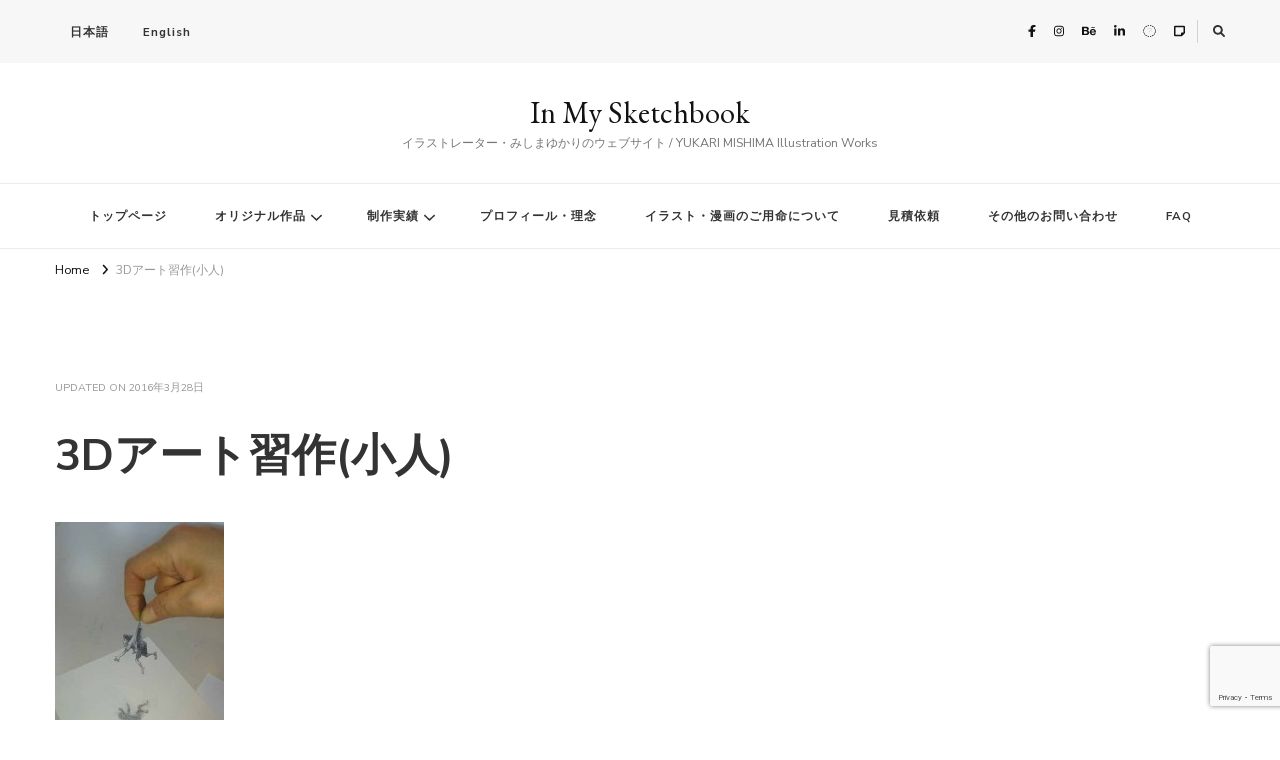

--- FILE ---
content_type: text/html; charset=UTF-8
request_url: https://in-my-sketchbook.com/dsc_0514/
body_size: 55958
content:
    <!DOCTYPE html>
    <html lang="ja" prefix="og: http://ogp.me/ns#">
    <head itemscope itemtype="http://schema.org/WebSite">
	    <meta charset="UTF-8">
    <meta name="viewport" content="width=device-width, initial-scale=1">
    <link rel="profile" href="https://gmpg.org/xfn/11">
    <title>3Dアート習作(小人) &#8211; In My Sketchbook</title>
<meta name='robots' content='max-image-preview:large' />
<link rel="alternate" href="https://in-my-sketchbook.com/dsc_0514/" hreflang="ja" />
<link rel="alternate" href="https://in-my-sketchbook.com/en/dsc_0514-2/" hreflang="en" />
<link rel='dns-prefetch' href='//stats.wp.com' />
<link rel='dns-prefetch' href='//fonts.googleapis.com' />
<link rel='dns-prefetch' href='//use.fontawesome.com' />
<link rel='dns-prefetch' href='//v0.wordpress.com' />
<link rel="alternate" type="application/rss+xml" title="In My Sketchbook &raquo; フィード" href="https://in-my-sketchbook.com/feed/" />
<link rel="alternate" title="oEmbed (JSON)" type="application/json+oembed" href="https://in-my-sketchbook.com/wp-json/oembed/1.0/embed?url=https%3A%2F%2Fin-my-sketchbook.com%2Fdsc_0514%2F&#038;lang=ja" />
<link rel="alternate" title="oEmbed (XML)" type="text/xml+oembed" href="https://in-my-sketchbook.com/wp-json/oembed/1.0/embed?url=https%3A%2F%2Fin-my-sketchbook.com%2Fdsc_0514%2F&#038;format=xml&#038;lang=ja" />
<style id='wp-img-auto-sizes-contain-inline-css' type='text/css'>
img:is([sizes=auto i],[sizes^="auto," i]){contain-intrinsic-size:3000px 1500px}
/*# sourceURL=wp-img-auto-sizes-contain-inline-css */
</style>
<style id='wp-emoji-styles-inline-css' type='text/css'>

	img.wp-smiley, img.emoji {
		display: inline !important;
		border: none !important;
		box-shadow: none !important;
		height: 1em !important;
		width: 1em !important;
		margin: 0 0.07em !important;
		vertical-align: -0.1em !important;
		background: none !important;
		padding: 0 !important;
	}
/*# sourceURL=wp-emoji-styles-inline-css */
</style>
<link rel='stylesheet' id='wp-block-library-css' href='https://in-my-sketchbook.com/wp-includes/css/dist/block-library/style.min.css?ver=6.9' type='text/css' media='all' />
<style id='global-styles-inline-css' type='text/css'>
:root{--wp--preset--aspect-ratio--square: 1;--wp--preset--aspect-ratio--4-3: 4/3;--wp--preset--aspect-ratio--3-4: 3/4;--wp--preset--aspect-ratio--3-2: 3/2;--wp--preset--aspect-ratio--2-3: 2/3;--wp--preset--aspect-ratio--16-9: 16/9;--wp--preset--aspect-ratio--9-16: 9/16;--wp--preset--color--black: #000000;--wp--preset--color--cyan-bluish-gray: #abb8c3;--wp--preset--color--white: #ffffff;--wp--preset--color--pale-pink: #f78da7;--wp--preset--color--vivid-red: #cf2e2e;--wp--preset--color--luminous-vivid-orange: #ff6900;--wp--preset--color--luminous-vivid-amber: #fcb900;--wp--preset--color--light-green-cyan: #7bdcb5;--wp--preset--color--vivid-green-cyan: #00d084;--wp--preset--color--pale-cyan-blue: #8ed1fc;--wp--preset--color--vivid-cyan-blue: #0693e3;--wp--preset--color--vivid-purple: #9b51e0;--wp--preset--gradient--vivid-cyan-blue-to-vivid-purple: linear-gradient(135deg,rgb(6,147,227) 0%,rgb(155,81,224) 100%);--wp--preset--gradient--light-green-cyan-to-vivid-green-cyan: linear-gradient(135deg,rgb(122,220,180) 0%,rgb(0,208,130) 100%);--wp--preset--gradient--luminous-vivid-amber-to-luminous-vivid-orange: linear-gradient(135deg,rgb(252,185,0) 0%,rgb(255,105,0) 100%);--wp--preset--gradient--luminous-vivid-orange-to-vivid-red: linear-gradient(135deg,rgb(255,105,0) 0%,rgb(207,46,46) 100%);--wp--preset--gradient--very-light-gray-to-cyan-bluish-gray: linear-gradient(135deg,rgb(238,238,238) 0%,rgb(169,184,195) 100%);--wp--preset--gradient--cool-to-warm-spectrum: linear-gradient(135deg,rgb(74,234,220) 0%,rgb(151,120,209) 20%,rgb(207,42,186) 40%,rgb(238,44,130) 60%,rgb(251,105,98) 80%,rgb(254,248,76) 100%);--wp--preset--gradient--blush-light-purple: linear-gradient(135deg,rgb(255,206,236) 0%,rgb(152,150,240) 100%);--wp--preset--gradient--blush-bordeaux: linear-gradient(135deg,rgb(254,205,165) 0%,rgb(254,45,45) 50%,rgb(107,0,62) 100%);--wp--preset--gradient--luminous-dusk: linear-gradient(135deg,rgb(255,203,112) 0%,rgb(199,81,192) 50%,rgb(65,88,208) 100%);--wp--preset--gradient--pale-ocean: linear-gradient(135deg,rgb(255,245,203) 0%,rgb(182,227,212) 50%,rgb(51,167,181) 100%);--wp--preset--gradient--electric-grass: linear-gradient(135deg,rgb(202,248,128) 0%,rgb(113,206,126) 100%);--wp--preset--gradient--midnight: linear-gradient(135deg,rgb(2,3,129) 0%,rgb(40,116,252) 100%);--wp--preset--font-size--small: 13px;--wp--preset--font-size--medium: 20px;--wp--preset--font-size--large: 36px;--wp--preset--font-size--x-large: 42px;--wp--preset--spacing--20: 0.44rem;--wp--preset--spacing--30: 0.67rem;--wp--preset--spacing--40: 1rem;--wp--preset--spacing--50: 1.5rem;--wp--preset--spacing--60: 2.25rem;--wp--preset--spacing--70: 3.38rem;--wp--preset--spacing--80: 5.06rem;--wp--preset--shadow--natural: 6px 6px 9px rgba(0, 0, 0, 0.2);--wp--preset--shadow--deep: 12px 12px 50px rgba(0, 0, 0, 0.4);--wp--preset--shadow--sharp: 6px 6px 0px rgba(0, 0, 0, 0.2);--wp--preset--shadow--outlined: 6px 6px 0px -3px rgb(255, 255, 255), 6px 6px rgb(0, 0, 0);--wp--preset--shadow--crisp: 6px 6px 0px rgb(0, 0, 0);}:where(.is-layout-flex){gap: 0.5em;}:where(.is-layout-grid){gap: 0.5em;}body .is-layout-flex{display: flex;}.is-layout-flex{flex-wrap: wrap;align-items: center;}.is-layout-flex > :is(*, div){margin: 0;}body .is-layout-grid{display: grid;}.is-layout-grid > :is(*, div){margin: 0;}:where(.wp-block-columns.is-layout-flex){gap: 2em;}:where(.wp-block-columns.is-layout-grid){gap: 2em;}:where(.wp-block-post-template.is-layout-flex){gap: 1.25em;}:where(.wp-block-post-template.is-layout-grid){gap: 1.25em;}.has-black-color{color: var(--wp--preset--color--black) !important;}.has-cyan-bluish-gray-color{color: var(--wp--preset--color--cyan-bluish-gray) !important;}.has-white-color{color: var(--wp--preset--color--white) !important;}.has-pale-pink-color{color: var(--wp--preset--color--pale-pink) !important;}.has-vivid-red-color{color: var(--wp--preset--color--vivid-red) !important;}.has-luminous-vivid-orange-color{color: var(--wp--preset--color--luminous-vivid-orange) !important;}.has-luminous-vivid-amber-color{color: var(--wp--preset--color--luminous-vivid-amber) !important;}.has-light-green-cyan-color{color: var(--wp--preset--color--light-green-cyan) !important;}.has-vivid-green-cyan-color{color: var(--wp--preset--color--vivid-green-cyan) !important;}.has-pale-cyan-blue-color{color: var(--wp--preset--color--pale-cyan-blue) !important;}.has-vivid-cyan-blue-color{color: var(--wp--preset--color--vivid-cyan-blue) !important;}.has-vivid-purple-color{color: var(--wp--preset--color--vivid-purple) !important;}.has-black-background-color{background-color: var(--wp--preset--color--black) !important;}.has-cyan-bluish-gray-background-color{background-color: var(--wp--preset--color--cyan-bluish-gray) !important;}.has-white-background-color{background-color: var(--wp--preset--color--white) !important;}.has-pale-pink-background-color{background-color: var(--wp--preset--color--pale-pink) !important;}.has-vivid-red-background-color{background-color: var(--wp--preset--color--vivid-red) !important;}.has-luminous-vivid-orange-background-color{background-color: var(--wp--preset--color--luminous-vivid-orange) !important;}.has-luminous-vivid-amber-background-color{background-color: var(--wp--preset--color--luminous-vivid-amber) !important;}.has-light-green-cyan-background-color{background-color: var(--wp--preset--color--light-green-cyan) !important;}.has-vivid-green-cyan-background-color{background-color: var(--wp--preset--color--vivid-green-cyan) !important;}.has-pale-cyan-blue-background-color{background-color: var(--wp--preset--color--pale-cyan-blue) !important;}.has-vivid-cyan-blue-background-color{background-color: var(--wp--preset--color--vivid-cyan-blue) !important;}.has-vivid-purple-background-color{background-color: var(--wp--preset--color--vivid-purple) !important;}.has-black-border-color{border-color: var(--wp--preset--color--black) !important;}.has-cyan-bluish-gray-border-color{border-color: var(--wp--preset--color--cyan-bluish-gray) !important;}.has-white-border-color{border-color: var(--wp--preset--color--white) !important;}.has-pale-pink-border-color{border-color: var(--wp--preset--color--pale-pink) !important;}.has-vivid-red-border-color{border-color: var(--wp--preset--color--vivid-red) !important;}.has-luminous-vivid-orange-border-color{border-color: var(--wp--preset--color--luminous-vivid-orange) !important;}.has-luminous-vivid-amber-border-color{border-color: var(--wp--preset--color--luminous-vivid-amber) !important;}.has-light-green-cyan-border-color{border-color: var(--wp--preset--color--light-green-cyan) !important;}.has-vivid-green-cyan-border-color{border-color: var(--wp--preset--color--vivid-green-cyan) !important;}.has-pale-cyan-blue-border-color{border-color: var(--wp--preset--color--pale-cyan-blue) !important;}.has-vivid-cyan-blue-border-color{border-color: var(--wp--preset--color--vivid-cyan-blue) !important;}.has-vivid-purple-border-color{border-color: var(--wp--preset--color--vivid-purple) !important;}.has-vivid-cyan-blue-to-vivid-purple-gradient-background{background: var(--wp--preset--gradient--vivid-cyan-blue-to-vivid-purple) !important;}.has-light-green-cyan-to-vivid-green-cyan-gradient-background{background: var(--wp--preset--gradient--light-green-cyan-to-vivid-green-cyan) !important;}.has-luminous-vivid-amber-to-luminous-vivid-orange-gradient-background{background: var(--wp--preset--gradient--luminous-vivid-amber-to-luminous-vivid-orange) !important;}.has-luminous-vivid-orange-to-vivid-red-gradient-background{background: var(--wp--preset--gradient--luminous-vivid-orange-to-vivid-red) !important;}.has-very-light-gray-to-cyan-bluish-gray-gradient-background{background: var(--wp--preset--gradient--very-light-gray-to-cyan-bluish-gray) !important;}.has-cool-to-warm-spectrum-gradient-background{background: var(--wp--preset--gradient--cool-to-warm-spectrum) !important;}.has-blush-light-purple-gradient-background{background: var(--wp--preset--gradient--blush-light-purple) !important;}.has-blush-bordeaux-gradient-background{background: var(--wp--preset--gradient--blush-bordeaux) !important;}.has-luminous-dusk-gradient-background{background: var(--wp--preset--gradient--luminous-dusk) !important;}.has-pale-ocean-gradient-background{background: var(--wp--preset--gradient--pale-ocean) !important;}.has-electric-grass-gradient-background{background: var(--wp--preset--gradient--electric-grass) !important;}.has-midnight-gradient-background{background: var(--wp--preset--gradient--midnight) !important;}.has-small-font-size{font-size: var(--wp--preset--font-size--small) !important;}.has-medium-font-size{font-size: var(--wp--preset--font-size--medium) !important;}.has-large-font-size{font-size: var(--wp--preset--font-size--large) !important;}.has-x-large-font-size{font-size: var(--wp--preset--font-size--x-large) !important;}
/*# sourceURL=global-styles-inline-css */
</style>

<style id='classic-theme-styles-inline-css' type='text/css'>
/*! This file is auto-generated */
.wp-block-button__link{color:#fff;background-color:#32373c;border-radius:9999px;box-shadow:none;text-decoration:none;padding:calc(.667em + 2px) calc(1.333em + 2px);font-size:1.125em}.wp-block-file__button{background:#32373c;color:#fff;text-decoration:none}
/*# sourceURL=/wp-includes/css/classic-themes.min.css */
</style>
<style id='font-awesome-svg-styles-default-inline-css' type='text/css'>
.svg-inline--fa {
  display: inline-block;
  height: 1em;
  overflow: visible;
  vertical-align: -.125em;
}
/*# sourceURL=font-awesome-svg-styles-default-inline-css */
</style>
<link rel='stylesheet' id='font-awesome-svg-styles-css' href='https://in-my-sketchbook.com/wp-content/uploads/font-awesome/v6.7.1/css/svg-with-js.css' type='text/css' media='all' />
<style id='font-awesome-svg-styles-inline-css' type='text/css'>
   .wp-block-font-awesome-icon svg::before,
   .wp-rich-text-font-awesome-icon svg::before {content: unset;}
/*# sourceURL=font-awesome-svg-styles-inline-css */
</style>
<link rel='stylesheet' id='contact-form-7-css' href='https://in-my-sketchbook.com/wp-content/plugins/contact-form-7/includes/css/styles.css?ver=6.1.4' type='text/css' media='all' />
<link rel='stylesheet' id='parent-style-css' href='https://in-my-sketchbook.com/wp-content/themes/vilva-pro/style.css?ver=6.9' type='text/css' media='all' />
<link rel='stylesheet' id='child-style-css' href='https://in-my-sketchbook.com/wp-content/themes/vilva-pro-child/style.css?ver=6.9' type='text/css' media='all' />
<link rel='stylesheet' id='owl-carousel-css' href='https://in-my-sketchbook.com/wp-content/themes/vilva-pro/css/owl.carousel.min.css?ver=2.3.4' type='text/css' media='all' />
<link rel='stylesheet' id='animate-css' href='https://in-my-sketchbook.com/wp-content/themes/vilva-pro/css/animate.min.css?ver=3.5.2' type='text/css' media='all' />
<link rel='stylesheet' id='perfect-scrollbar-css' href='https://in-my-sketchbook.com/wp-content/themes/vilva-pro/css/perfect-scrollbar.min.css?ver=1.3.0' type='text/css' media='all' />
<link rel='stylesheet' id='vilva-pro-google-fonts-css' href='https://fonts.googleapis.com/css?family=Nunito+Sans%3A200%2C300%2Cregular%2C500%2C600%2C700%2C800%2C900%2C200italic%2C300italic%2Citalic%2C500italic%2C600italic%2C700italic%2C800italic%2C900italic%7CEB+Garamond%3Aregular%2C500%2C600%2C700%2C800%2Citalic%2C500italic%2C600italic%2C700italic%2C800italic%7CEB+Garamond%3Aregular%7CNunito+Sans%3Aregular' type='text/css' media='all' />
<link rel='stylesheet' id='vilva-pro-css' href='https://in-my-sketchbook.com/wp-content/themes/vilva-pro-child/style.css?ver=6.9' type='text/css' media='all' />
<link rel='stylesheet' id='vilva-pro-gutenberg-css' href='https://in-my-sketchbook.com/wp-content/themes/vilva-pro/css/gutenberg.min.css?ver=6.9' type='text/css' media='all' />
<link rel='stylesheet' id='tiled-gallery-css' href='https://in-my-sketchbook.com/wp-content/plugins/jetpack/modules/tiled-gallery/tiled-gallery/tiled-gallery.css?ver=6.9' type='text/css' media='all' />
<link rel='stylesheet' id='font-awesome-official-css' href='https://use.fontawesome.com/releases/v6.7.1/css/all.css' type='text/css' media='all' integrity="sha384-QI8z31KmtR+tk1MYi0DfgxrjYgpTpLLol3bqZA/Q1Y8BvH+6k7/Huoj38gQOaCS7" crossorigin="anonymous" />
<style id='jetpack_facebook_likebox-inline-css' type='text/css'>
.widget_facebook_likebox {
	overflow: hidden;
}

/*# sourceURL=https://in-my-sketchbook.com/wp-content/plugins/jetpack/modules/widgets/facebook-likebox/style.css */
</style>
<link rel='stylesheet' id='font-awesome-official-v4shim-css' href='https://use.fontawesome.com/releases/v6.7.1/css/v4-shims.css' type='text/css' media='all' integrity="sha384-R64+fQmO33bGWclNEac7wTslE6q6qYBlYBl8/ih3jdfiYZsUJ3OvPpaWQNgnKZL0" crossorigin="anonymous" />
<!--n2css--><!--n2js--><script type="text/javascript" src="https://in-my-sketchbook.com/wp-includes/js/jquery/jquery.min.js?ver=3.7.1" id="jquery-core-js"></script>
<script type="text/javascript" src="https://in-my-sketchbook.com/wp-includes/js/jquery/jquery-migrate.min.js?ver=3.4.1" id="jquery-migrate-js"></script>
<link rel="https://api.w.org/" href="https://in-my-sketchbook.com/wp-json/" /><link rel="alternate" title="JSON" type="application/json" href="https://in-my-sketchbook.com/wp-json/wp/v2/media/1170" /><link rel="EditURI" type="application/rsd+xml" title="RSD" href="https://in-my-sketchbook.com/xmlrpc.php?rsd" />
<meta name="generator" content="WordPress 6.9" />
<link rel="canonical" href="https://in-my-sketchbook.com/dsc_0514/" />
<link rel='shortlink' href='https://wp.me/a79rdH-iS' />
	<style>img#wpstats{display:none}</style>
		
<!-- BEGIN: WP Social Bookmarking Light HEAD --><meta name="mixi-check-robots" content="noimage"/><script type="text/javascript" src="//platform.tumblr.com/v1/share.js"></script><script>
    (function (d, s, id) {
        var js, fjs = d.getElementsByTagName(s)[0];
        if (d.getElementById(id)) return;
        js = d.createElement(s);
        js.id = id;
        js.src = "//connect.facebook.net/en_US/sdk.js#xfbml=1&version=v2.7";
        fjs.parentNode.insertBefore(js, fjs);
    }(document, 'script', 'facebook-jssdk'));
</script>
<style type="text/css">.wp_social_bookmarking_light{
    border: 0 !important;
    padding: 10px 0 20px 0 !important;
    margin: 0 !important;
}
.wp_social_bookmarking_light div{
    float: left !important;
    border: 0 !important;
    padding: 0 !important;
    margin: 0 5px 0px 0 !important;
    min-height: 30px !important;
    line-height: 18px !important;
    text-indent: 0 !important;
}
.wp_social_bookmarking_light img{
    border: 0 !important;
    padding: 0;
    margin: 0;
    vertical-align: top !important;
}
.wp_social_bookmarking_light_clear{
    clear: both !important;
}
#fb-root{
    display: none;
}
.wsbl_twitter{
    width: 100px;
}
.wsbl_facebook_like iframe{
    max-width: none !important;
}
</style>
<!-- END: WP Social Bookmarking Light HEAD -->

<!-- Jetpack Open Graph Tags -->
<meta property="og:type" content="article" />
<meta property="og:title" content="3Dアート習作(小人)" />
<meta property="og:url" content="https://in-my-sketchbook.com/dsc_0514/" />
<meta property="og:description" content="詳しくは投稿をご覧ください。" />
<meta property="article:published_time" content="2016-03-28T09:13:22+00:00" />
<meta property="article:modified_time" content="2016-03-28T09:42:08+00:00" />
<meta property="og:site_name" content="In My Sketchbook" />
<meta property="og:image" content="https://in-my-sketchbook.com/wp-content/uploads/2016/03/DSC_0514.jpg" />
<meta property="og:image:alt" content="" />
<meta property="og:locale" content="ja_JP" />
<meta property="og:locale:alternate" content="en_US" />
<meta name="twitter:text:title" content="3Dアート習作(小人)" />
<meta name="twitter:image" content="https://in-my-sketchbook.com/wp-content/uploads/2016/03/DSC_0514.jpg?w=640" />
<meta name="twitter:card" content="summary_large_image" />
<meta name="twitter:description" content="詳しくは投稿をご覧ください。" />

<!-- End Jetpack Open Graph Tags -->
<style type='text/css' media='all'>     
    .content-newsletter .blossomthemes-email-newsletter-wrapper.bg-img:after,
    .widget_blossomthemes_email_newsletter_widget .blossomthemes-email-newsletter-wrapper:after{
        background: rgba(144, 186, 181, 0.8);    }
    
    /*Typography*/

    body,
    button,
    input,
    select,
    optgroup,
    textarea{
        font-family : Nunito Sans;
        font-size   : 16px;        
    }
    
    
    :root {
	    --primary-font: Nunito Sans;
	    --secondary-font: EB Garamond;
	    --primary-color: #90BAB5;
	    --primary-color-rgb: 144, 186, 181;
	}
    
    .site-branding .site-title-wrap .site-title{
        font-size   : 30px;
        font-family : EB Garamond;
        font-weight : 400;
        font-style  : normal;
    }
    
    .site-branding .site-title-wrap .site-title a{
		color: #121212;
	}
    
    .custom-logo-link img{
	    width: 70px;
	    max-width: 100%;
	}

    /*Typography*/
        
    #primary .post .entry-content h1,
    #primary .page .entry-content h1{
        font-family: Nunito Sans;
        font-size: 28px;        
    }
    
    #primary .post .entry-content h2,
    #primary .page .entry-content h2{
        font-family: Nunito Sans;
        font-size: 26px;
    }
    
    #primary .post .entry-content h3,
    #primary .page .entry-content h3{
        font-family: Nunito Sans;
        font-size: 22px;
    }
    
    #primary .post .entry-content h4,
    #primary .page .entry-content h4{
        font-family: Nunito Sans;
        font-size: 18px;
    }
    
    #primary .post .entry-content h5,
    #primary .page .entry-content h5{
        font-family: Nunito Sans;
        font-size: 18px;
    }
    
    #primary .post .entry-content h6,
    #primary .page .entry-content h6{
        font-family: Nunito Sans;
        font-size: 18px;
    }

    .comment-body .reply .comment-reply-link:hover:before {
		background-image: url('data:image/svg+xml; utf-8, <svg xmlns="http://www.w3.org/2000/svg" width="18" height="15" viewBox="0 0 18 15"><path d="M934,147.2a11.941,11.941,0,0,1,7.5,3.7,16.063,16.063,0,0,1,3.5,7.3c-2.4-3.4-6.1-5.1-11-5.1v4.1l-7-7,7-7Z" transform="translate(-927 -143.2)" fill="%2390BAB5"/></svg>');
	}

	.site-header.style-five .header-mid .search-form .search-submit:hover {
		background-image: url('data:image/svg+xml; utf-8, <svg xmlns="http://www.w3.org/2000/svg" viewBox="0 0 512 512"><path fill="%2390BAB5" d="M508.5 468.9L387.1 347.5c-2.3-2.3-5.3-3.5-8.5-3.5h-13.2c31.5-36.5 50.6-84 50.6-136C416 93.1 322.9 0 208 0S0 93.1 0 208s93.1 208 208 208c52 0 99.5-19.1 136-50.6v13.2c0 3.2 1.3 6.2 3.5 8.5l121.4 121.4c4.7 4.7 12.3 4.7 17 0l22.6-22.6c4.7-4.7 4.7-12.3 0-17zM208 368c-88.4 0-160-71.6-160-160S119.6 48 208 48s160 71.6 160 160-71.6 160-160 160z"></path></svg>');
	}

	.site-header.style-seven .header-bottom .search-form .search-submit:hover {
		background-image: url('data:image/svg+xml; utf-8, <svg xmlns="http://www.w3.org/2000/svg" viewBox="0 0 512 512"><path fill="%2390BAB5" d="M508.5 468.9L387.1 347.5c-2.3-2.3-5.3-3.5-8.5-3.5h-13.2c31.5-36.5 50.6-84 50.6-136C416 93.1 322.9 0 208 0S0 93.1 0 208s93.1 208 208 208c52 0 99.5-19.1 136-50.6v13.2c0 3.2 1.3 6.2 3.5 8.5l121.4 121.4c4.7 4.7 12.3 4.7 17 0l22.6-22.6c4.7-4.7 4.7-12.3 0-17zM208 368c-88.4 0-160-71.6-160-160S119.6 48 208 48s160 71.6 160 160-71.6 160-160 160z"></path></svg>');
	}

	.site-header.style-fourteen .search-form .search-submit:hover {
		background-image: url('data:image/svg+xml; utf-8, <svg xmlns="http://www.w3.org/2000/svg" viewBox="0 0 512 512"><path fill="%2390BAB5" d="M508.5 468.9L387.1 347.5c-2.3-2.3-5.3-3.5-8.5-3.5h-13.2c31.5-36.5 50.6-84 50.6-136C416 93.1 322.9 0 208 0S0 93.1 0 208s93.1 208 208 208c52 0 99.5-19.1 136-50.6v13.2c0 3.2 1.3 6.2 3.5 8.5l121.4 121.4c4.7 4.7 12.3 4.7 17 0l22.6-22.6c4.7-4.7 4.7-12.3 0-17zM208 368c-88.4 0-160-71.6-160-160S119.6 48 208 48s160 71.6 160 160-71.6 160-160 160z"></path></svg>');
	}

	.search-results .content-area > .page-header .search-submit:hover {
		background-image: url('data:image/svg+xml; utf-8, <svg xmlns="http://www.w3.org/2000/svg" viewBox="0 0 512 512"><path fill="%2390BAB5" d="M508.5 468.9L387.1 347.5c-2.3-2.3-5.3-3.5-8.5-3.5h-13.2c31.5-36.5 50.6-84 50.6-136C416 93.1 322.9 0 208 0S0 93.1 0 208s93.1 208 208 208c52 0 99.5-19.1 136-50.6v13.2c0 3.2 1.3 6.2 3.5 8.5l121.4 121.4c4.7 4.7 12.3 4.7 17 0l22.6-22.6c4.7-4.7 4.7-12.3 0-17zM208 368c-88.4 0-160-71.6-160-160S119.6 48 208 48s160 71.6 160 160-71.6 160-160 160z"></path></svg>');
	}

    .sticky-t-bar .sticky-bar-content {
        background: #333333;
        color: #ffffff;
    }

       
        
   </style>		<style type="text/css" id="wp-custom-css">
			.content-area .page-header .page-title {
	margin-top: 0;
	margin-bottom: 0;
	font-size: 2.0em;
	font-family: var(--secondary-font);
	line-height: 1.25;
	color: #121212;
}

.search-results .content-area>.page-header .search-field {
	border: none;
	padding-left: 0;
	height: 80px;
	font-size: 2.0em;
	font-weight: 700;
	line-height: 1.25em;
	font-family: var(--secondary-font);
}

.page-template-default .content-area .page-header .page-title {
	font-size: 2.0em;
}
.single-style-three .site-main .entry-header .entry-title,
.single-style-four .site-main .entry-header .entry-title {
	margin-top: 20px;
	margin-bottom: 0;
	font-size: 2.0em;
	font-family: var(--secondary-font);
	font-weight: 700;
	line-height: 1.25;
	color: #121212;
}
body[class*="post-layout-"] .site-main article .entry-title {
	margin-top: 10px;
	margin-bottom: 0;
	font-family: var(--secondary-font);
	font-size: 1.2em;
	line-height: 1.25;
	font-weight: 600;
}		</style>
		
<meta name="p:domain_verify" content="b05924607d25ef2b6a1ef6d938abe394"/>

</head>

<body data-rsssl=1 class="attachment wp-singular attachment-template-default single single-attachment postid-1170 attachmentid-1170 attachment-jpeg wp-embed-responsive wp-theme-vilva-pro wp-child-theme-vilva-pro-child full-width" itemscope itemtype="http://schema.org/WebPage">

    <div id="page" class="site">
        <a class="skip-link" href="#content">Skip to Content</a>
    <header id="masthead" class="site-header style-one" itemscope itemtype="http://schema.org/WPHeader">
	<div class="header-t">
		<div class="container">
			    
	<nav class="secondary-menu">
                    <button class="toggle-btn">
                <span class="toggle-bar"></span>
                <span class="toggle-bar"></span>
                <span class="toggle-bar"></span>
            </button>
		<div class="menu-%e8%a8%80%e8%aa%9e-container"><ul id="secondary-menu" class="nav-menu"><li id="menu-item-20-ja" class="lang-item lang-item-2 lang-item-ja current-lang lang-item-first menu-item menu-item-type-custom menu-item-object-custom menu-item-20-ja"><a href="https://in-my-sketchbook.com/dsc_0514/" hreflang="ja" lang="ja">日本語</a></li>
<li id="menu-item-20-en" class="lang-item lang-item-5 lang-item-en menu-item menu-item-type-custom menu-item-object-custom menu-item-20-en"><a href="https://in-my-sketchbook.com/en/dsc_0514-2/" hreflang="en-US" lang="en-US">English</a></li>
</ul></div>	</nav>
    			<div class="right">
				<div class="header-social">
					    <ul class="social-networks">
    	            <li>
                <a href="https://www.facebook.com/illustrator.yukari.mishima" target="_blank" rel="nofollow noopener">
                    <i class="fab fa-facebook-f"></i>
                </a>
            </li>    	   
                        <li>
                <a href="https://www.instagram.com/nihaosandao/" target="_blank" rel="nofollow noopener">
                    <i class="fab fa-instagram"></i>
                </a>
            </li>    	   
                        <li>
                <a href="https://www.behance.net/Yukari-Mishima" target="_blank" rel="nofollow noopener">
                    <i class="fab fa-behance"></i>
                </a>
            </li>    	   
                        <li>
                <a href="https://www.linkedin.com/in/yukari-mishima-illustrator/" target="_blank" rel="nofollow noopener">
                    <i class="fab fa-linkedin-in"></i>
                </a>
            </li>    	   
                        <li>
                <a href="https://bsky.app/profile/yukari-mishima.bsky.social" target="_blank" rel="nofollow noopener">
                    <i class="fa-brands fa-bluesky"></i>
                </a>
            </li>    	   
                        <li>
                <a href="https://note.com/yukari_mishima" target="_blank" rel="nofollow noopener">
                    <i class="fas fa-note-sticky"></i>
                </a>
            </li>    	   
            	</ul>
    				</div><!-- .header-social -->
				        <div class="header-search">
                            
            <button class="search-toggle">
                <i class="fas fa-search"></i>
            </button>
            <div class="header-search-wrap">
                <button class="close"></button>
            <form role="search" method="get" class="search-form" action="https://in-my-sketchbook.com/">
                    <label>
                        <span class="screen-reader-text">Looking for Something?
                        </span>
                        <input type="search" class="search-field" placeholder="Type &amp; Hit Enter&hellip;" value="" name="s" />
                    </label>                
                    <input type="submit" id="submit-field" class="search-submit" value="Search" />
                </form></div>        </div><!-- .header-search -->
    				
			</div><!-- .right -->
		</div>
	</div><!-- .header-t -->
	<div class="header-mid">
		<div class="container">
			        <div class="site-branding" itemscope itemtype="http://schema.org/Organization">  
            <div class="site-logo">
                            </div>

            <div class="site-title-wrap">                    <p class="site-title" itemprop="name"><a href="https://in-my-sketchbook.com/" rel="home" itemprop="url">In My Sketchbook</a></p>
                                    <p class="site-description" itemprop="description">イラストレーター・みしまゆかりのウェブサイト / YUKARI MISHIMA Illustration Works</p>
                </div>        </div>    
    		</div>
	</div><!-- .header-mid -->

	<div class="header-bottom">
		<div class="container">
				<nav id="site-navigation" class="main-navigation" itemscope itemtype="http://schema.org/SiteNavigationElement">
                    <button class="toggle-btn">
                <span class="toggle-bar"></span>
                <span class="toggle-bar"></span>
                <span class="toggle-bar"></span>
            </button>

    	<span class="toggle-text"></span><div class="menu-%e5%9f%ba%e6%9c%ac%e3%83%a1%e3%83%8b%e3%83%a5%e3%83%bc-container"><ul id="primary-menu" class="nav-menu"><li id="menu-item-41" class="menu-item menu-item-type-post_type menu-item-object-page menu-item-home menu-item-41"><a href="https://in-my-sketchbook.com/">トップページ</a></li>
<li id="menu-item-4507" class="menu-item menu-item-type-taxonomy menu-item-object-category menu-item-has-children menu-item-4507"><a href="https://in-my-sketchbook.com/category/personal-works/">オリジナル作品</a>
<ul class="sub-menu">
	<li id="menu-item-4567" class="menu-item menu-item-type-taxonomy menu-item-object-category menu-item-4567"><a href="https://in-my-sketchbook.com/category/personal-works/">最近の作品から</a></li>
	<li id="menu-item-4509" class="menu-item menu-item-type-taxonomy menu-item-object-category menu-item-4509"><a href="https://in-my-sketchbook.com/category/personal-works/animals-and-plants/">動植物</a></li>
	<li id="menu-item-4511" class="menu-item menu-item-type-taxonomy menu-item-object-category menu-item-4511"><a href="https://in-my-sketchbook.com/category/personal-works/peoples-lives/">人々の暮らし</a></li>
	<li id="menu-item-4510" class="menu-item menu-item-type-taxonomy menu-item-object-category menu-item-4510"><a href="https://in-my-sketchbook.com/category/personal-works/food/">食品</a></li>
	<li id="menu-item-4512" class="menu-item menu-item-type-taxonomy menu-item-object-category menu-item-4512"><a href="https://in-my-sketchbook.com/category/personal-works/sports-and-performing-arts/">スポーツ・芸能</a></li>
	<li id="menu-item-4513" class="menu-item menu-item-type-taxonomy menu-item-object-category menu-item-4513"><a href="https://in-my-sketchbook.com/category/personal-works/japan/">和</a></li>
	<li id="menu-item-4514" class="menu-item menu-item-type-taxonomy menu-item-object-category menu-item-4514"><a href="https://in-my-sketchbook.com/category/personal-works/story/">物語</a></li>
	<li id="menu-item-4508" class="menu-item menu-item-type-taxonomy menu-item-object-category menu-item-4508"><a href="https://in-my-sketchbook.com/category/personal-works/animation/">動画</a></li>
	<li id="menu-item-4515" class="menu-item menu-item-type-taxonomy menu-item-object-category menu-item-4515"><a href="https://in-my-sketchbook.com/category/personal-works/comics/">漫画</a></li>
	<li id="menu-item-4516" class="menu-item menu-item-type-taxonomy menu-item-object-category menu-item-4516"><a href="https://in-my-sketchbook.com/category/personal-works/3d-illusion-art/">3Dトリックアート</a></li>
</ul>
</li>
<li id="menu-item-4191" class="menu-item menu-item-type-taxonomy menu-item-object-category menu-item-has-children menu-item-4191"><a href="https://in-my-sketchbook.com/category/commissioned-work/">制作実績</a>
<ul class="sub-menu">
	<li id="menu-item-4568" class="menu-item menu-item-type-taxonomy menu-item-object-category menu-item-4568"><a href="https://in-my-sketchbook.com/category/commissioned-work/">最近の実績から</a></li>
	<li id="menu-item-4336" class="menu-item menu-item-type-taxonomy menu-item-object-category menu-item-4336"><a href="https://in-my-sketchbook.com/category/commissioned-work/books/">書籍</a></li>
	<li id="menu-item-4337" class="menu-item menu-item-type-taxonomy menu-item-object-category menu-item-4337"><a href="https://in-my-sketchbook.com/category/commissioned-work/magazines/">雑誌</a></li>
	<li id="menu-item-4338" class="menu-item menu-item-type-taxonomy menu-item-object-category menu-item-4338"><a href="https://in-my-sketchbook.com/category/commissioned-work/brochure/">パンフレット・カタログ</a></li>
	<li id="menu-item-5745" class="menu-item menu-item-type-taxonomy menu-item-object-category menu-item-5745"><a href="https://in-my-sketchbook.com/category/commissioned-work/%e6%96%b0%e8%81%9e%e5%ba%83%e5%91%8a/">新聞広告</a></li>
	<li id="menu-item-4339" class="menu-item menu-item-type-taxonomy menu-item-object-category menu-item-4339"><a href="https://in-my-sketchbook.com/category/commissioned-work/learning-material/">教材</a></li>
	<li id="menu-item-4340" class="menu-item menu-item-type-taxonomy menu-item-object-category menu-item-4340"><a href="https://in-my-sketchbook.com/category/commissioned-work/poster/">看板・ポスター</a></li>
	<li id="menu-item-4341" class="menu-item menu-item-type-taxonomy menu-item-object-category menu-item-4341"><a href="https://in-my-sketchbook.com/category/commissioned-work/web-media/">Webメディア</a></li>
	<li id="menu-item-4342" class="menu-item menu-item-type-taxonomy menu-item-object-category menu-item-4342"><a href="https://in-my-sketchbook.com/category/commissioned-work/movie/">動画</a></li>
	<li id="menu-item-4343" class="menu-item menu-item-type-taxonomy menu-item-object-category menu-item-4343"><a href="https://in-my-sketchbook.com/category/commissioned-work/lottery/">宝くじ</a></li>
	<li id="menu-item-4344" class="menu-item menu-item-type-taxonomy menu-item-object-category menu-item-4344"><a href="https://in-my-sketchbook.com/category/commissioned-work/goods/">グッズ</a></li>
	<li id="menu-item-4345" class="menu-item menu-item-type-taxonomy menu-item-object-category menu-item-4345"><a href="https://in-my-sketchbook.com/category/commissioned-work/portrait/">肖像画・似顔絵</a></li>
	<li id="menu-item-4346" class="menu-item menu-item-type-taxonomy menu-item-object-category menu-item-4346"><a href="https://in-my-sketchbook.com/category/commissioned-work/others/">その他</a></li>
</ul>
</li>
<li id="menu-item-28" class="menu-item menu-item-type-post_type menu-item-object-page menu-item-28"><a href="https://in-my-sketchbook.com/profile/">プロフィール・理念</a></li>
<li id="menu-item-660" class="menu-item menu-item-type-post_type menu-item-object-page menu-item-660"><a href="https://in-my-sketchbook.com/order/">イラスト・漫画のご用命について</a></li>
<li id="menu-item-2614" class="menu-item menu-item-type-post_type menu-item-object-page menu-item-2614"><a href="https://in-my-sketchbook.com/mitsumori/">見積依頼</a></li>
<li id="menu-item-27" class="menu-item menu-item-type-post_type menu-item-object-page menu-item-27"><a href="https://in-my-sketchbook.com/contact-2/">その他のお問い合わせ</a></li>
<li id="menu-item-5148" class="menu-item menu-item-type-post_type menu-item-object-page menu-item-5148"><a href="https://in-my-sketchbook.com/faq/">FAQ</a></li>
</ul></div>	</nav><!-- #site-navigation -->
    		</div>
	</div><!-- .header-bottom -->
	</header>        <div class="top-bar">
    		<div class="container">
                <div class="breadcrumb-wrapper">
                <div id="crumbs" itemscope itemtype="http://schema.org/BreadcrumbList"> 
                    <span itemprop="itemListElement" itemscope itemtype="http://schema.org/ListItem">
                        <a itemprop="item" href="https://in-my-sketchbook.com"><span itemprop="name">Home</span></a>
                        <meta itemprop="position" content="1" />
                        <span class="separator"><i class="fa fa-angle-right"></i></span>
                    </span><span class="current" itemprop="itemListElement" itemscope itemtype="http://schema.org/ListItem"><a itemprop="item" href="https://in-my-sketchbook.com/dsc_0514/"><span itemprop="name">3Dアート習作(小人)</span></a><meta itemprop="position" content="2" /></span></div></div><!-- .breadcrumb-wrapper -->    		</div>
    	</div>   
        <div id="content" class="site-content">    <div class="container">
            <div id="primary" class="content-area">	
            	<main id="main" class="site-main">

    	
<article id="post-1170" class="post-1170 attachment type-attachment status-inherit hentry latest_post sticky-meta">
    
	    <header class="entry-header"  >

        <div class="container">
                        <div class="entry-meta">
                <span class="posted-on">Updated on  <a href="https://in-my-sketchbook.com/dsc_0514/" rel="bookmark"><time class="entry-date published updated" datetime="2016-03-28T18:42:08+09:00" itemprop="dateModified">2016年3月28日</time><time class="updated" datetime="2016-03-28T18:13:22+09:00" itemprop="datePublished">2016年3月28日</time></a></span>            </div>

            <h1 class="entry-title">3Dアート習作(小人)</h1>        

                    </div>
    </header> <!-- .page-header -->

    <div class="content-wrap"><div class="entry-content" itemprop="text"><p class="attachment"><a href='https://in-my-sketchbook.com/wp-content/uploads/2016/03/DSC_0514.jpg'><img fetchpriority="high" decoding="async" width="169" height="300" src="https://in-my-sketchbook.com/wp-content/uploads/2016/03/DSC_0514-169x300.jpg" class="attachment-medium size-medium" alt="" srcset="https://in-my-sketchbook.com/wp-content/uploads/2016/03/DSC_0514-169x300.jpg 169w, https://in-my-sketchbook.com/wp-content/uploads/2016/03/DSC_0514.jpg 563w" sizes="(max-width: 169px) 100vw, 169px" data-attachment-id="1170" data-permalink="https://in-my-sketchbook.com/dsc_0514/" data-orig-file="https://in-my-sketchbook.com/wp-content/uploads/2016/03/DSC_0514.jpg" data-orig-size="563,1000" data-comments-opened="0" data-image-meta="{&quot;aperture&quot;:&quot;1.9&quot;,&quot;credit&quot;:&quot;&quot;,&quot;camera&quot;:&quot;402SH&quot;,&quot;caption&quot;:&quot;DSC_0514&quot;,&quot;created_timestamp&quot;:&quot;1457192929&quot;,&quot;copyright&quot;:&quot;&quot;,&quot;focal_length&quot;:&quot;4.06&quot;,&quot;iso&quot;:&quot;32&quot;,&quot;shutter_speed&quot;:&quot;0.005524861878453&quot;,&quot;title&quot;:&quot;DSC_0514&quot;,&quot;orientation&quot;:&quot;1&quot;}" data-image-title="3Dアート習作(小人)" data-image-description="" data-image-caption="" data-medium-file="https://in-my-sketchbook.com/wp-content/uploads/2016/03/DSC_0514-169x300.jpg" data-large-file="https://in-my-sketchbook.com/wp-content/uploads/2016/03/DSC_0514.jpg" /></a></p>
<div class='wp_social_bookmarking_light'>        <div class="wsbl_hatena_button"><a href="//b.hatena.ne.jp/entry/https://in-my-sketchbook.com/dsc_0514/" class="hatena-bookmark-button" data-hatena-bookmark-title="3Dアート習作(小人)" data-hatena-bookmark-layout="simple-balloon" title="このエントリーをはてなブックマークに追加"> <img decoding="async" src="//b.hatena.ne.jp/images/entry-button/button-only@2x.png" alt="このエントリーをはてなブックマークに追加" width="20" height="20" style="border: none;" /></a><script type="text/javascript" src="//b.hatena.ne.jp/js/bookmark_button.js" charset="utf-8" async="async"></script></div>        <div class="wsbl_facebook_like"><div id="fb-root"></div><fb:like href="https://in-my-sketchbook.com/dsc_0514/" layout="button_count" action="like" width="100" share="false" show_faces="false" ></fb:like></div>        <div class="wsbl_twitter"><a href="https://twitter.com/share" class="twitter-share-button" data-url="https://in-my-sketchbook.com/dsc_0514/" data-text="3Dアート習作(小人)" data-lang="en">Tweet</a></div>        <div class="wsbl_mixi"><a href="http://mixi.jp/share.pl" class="mixi-check-button" data-url='https://in-my-sketchbook.com/dsc_0514/' data-button='button-3' data-key=''>Check</a><script type="text/javascript" src="//static.mixi.jp/js/share.js"></script></div>        <div class="wsbl_line"><a href='http://line.me/R/msg/text/?3D%E3%82%A2%E3%83%BC%E3%83%88%E7%BF%92%E4%BD%9C%28%E5%B0%8F%E4%BA%BA%29%0D%0Ahttps%3A%2F%2Fin-my-sketchbook.com%2Fdsc_0514%2F' title='LINEで送る' rel=nofollow class='wp_social_bookmarking_light_a' ><img src='https://in-my-sketchbook.com/wp-content/plugins/wp-social-bookmarking-light/public/images/line88x20.png' alt='LINEで送る' title='LINEで送る' width='88' height='20' class='wp_social_bookmarking_light_img' /></a></div>        <div class="wsbl_google_plus_one"><g:plusone size="medium" annotation="none" href="https://in-my-sketchbook.com/dsc_0514/" ></g:plusone></div>        <div class="wsbl_tumblr"><a href="//www.tumblr.com/share?v=3&u=https%3A%2F%2Fin-my-sketchbook.com%2Fdsc_0514%2F&t=3D%E3%82%A2%E3%83%BC%E3%83%88%E7%BF%92%E4%BD%9C%28%E5%B0%8F%E4%BA%BA%29" title="Share on Tumblr" style="display:inline-block; text-indent:-9999px; overflow:hidden; width:81px; height:20px; background:url('//platform.tumblr.com/v1/share_1.png') top left no-repeat transparent;">Share on Tumblr</a></div></div>
<br class='wp_social_bookmarking_light_clear' />
</div><div class="entry-footer"></div></div></article><!-- #post-1170 -->
    	</main><!-- #main -->
        
            </div><!-- #primary -->

            
        </div><!-- .container/ -->        
    </div><!-- .error-holder/site-content -->
        <footer id="colophon" class="site-footer" itemscope itemtype="http://schema.org/WPFooter">
        <div class="footer-b">
        <div class="container">
            <div class="copyright">
                &copy; Copyright 2026 <a href="https://in-my-sketchbook.com/">In My Sketchbook</a>. All Rights Reserved.                 
            </div>
            <div class="footer-social">
                    <ul class="social-networks">
    	            <li>
                <a href="https://www.facebook.com/illustrator.yukari.mishima" target="_blank" rel="nofollow noopener">
                    <i class="fab fa-facebook-f"></i>
                </a>
            </li>    	   
                        <li>
                <a href="https://www.instagram.com/nihaosandao/" target="_blank" rel="nofollow noopener">
                    <i class="fab fa-instagram"></i>
                </a>
            </li>    	   
                        <li>
                <a href="https://www.behance.net/Yukari-Mishima" target="_blank" rel="nofollow noopener">
                    <i class="fab fa-behance"></i>
                </a>
            </li>    	   
                        <li>
                <a href="https://www.linkedin.com/in/yukari-mishima-illustrator/" target="_blank" rel="nofollow noopener">
                    <i class="fab fa-linkedin-in"></i>
                </a>
            </li>    	   
                        <li>
                <a href="https://bsky.app/profile/yukari-mishima.bsky.social" target="_blank" rel="nofollow noopener">
                    <i class="fa-brands fa-bluesky"></i>
                </a>
            </li>    	   
                        <li>
                <a href="https://note.com/yukari_mishima" target="_blank" rel="nofollow noopener">
                    <i class="fas fa-note-sticky"></i>
                </a>
            </li>    	   
            	</ul>
                </div>
            
        </div>
    </div> <!-- .footer-b -->
        </footer><!-- #colophon -->
        <button class="back-to-top">
        <svg xmlns="http://www.w3.org/2000/svg" width="24" height="24" viewBox="0 0 24 24"><g transform="translate(-1789 -1176)"><rect width="24" height="2.667" transform="translate(1789 1176)" fill="#fff"/><path d="M-215.453,382.373-221.427,372l-5.973,10.373h4.64v8.293h2.667v-8.293Z" transform="translate(2022.427 809.333)" fill="#fff"/></g></svg>
    </button>
        </div><!-- #page -->
    <script type="speculationrules">
{"prefetch":[{"source":"document","where":{"and":[{"href_matches":"/*"},{"not":{"href_matches":["/wp-*.php","/wp-admin/*","/wp-content/uploads/*","/wp-content/*","/wp-content/plugins/*","/wp-content/themes/vilva-pro-child/*","/wp-content/themes/vilva-pro/*","/*\\?(.+)"]}},{"not":{"selector_matches":"a[rel~=\"nofollow\"]"}},{"not":{"selector_matches":".no-prefetch, .no-prefetch a"}}]},"eagerness":"conservative"}]}
</script>

<!-- BEGIN: WP Social Bookmarking Light FOOTER -->    <script>!function(d,s,id){var js,fjs=d.getElementsByTagName(s)[0],p=/^http:/.test(d.location)?'http':'https';if(!d.getElementById(id)){js=d.createElement(s);js.id=id;js.src=p+'://platform.twitter.com/widgets.js';fjs.parentNode.insertBefore(js,fjs);}}(document, 'script', 'twitter-wjs');</script>    <script src="https://apis.google.com/js/platform.js" async defer>
        {lang: "en-US"}
    </script><!-- END: WP Social Bookmarking Light FOOTER -->
<script type="text/javascript" src="https://in-my-sketchbook.com/wp-includes/js/dist/hooks.min.js?ver=dd5603f07f9220ed27f1" id="wp-hooks-js"></script>
<script type="text/javascript" src="https://in-my-sketchbook.com/wp-includes/js/dist/i18n.min.js?ver=c26c3dc7bed366793375" id="wp-i18n-js"></script>
<script type="text/javascript" id="wp-i18n-js-after">
/* <![CDATA[ */
wp.i18n.setLocaleData( { 'text direction\u0004ltr': [ 'ltr' ] } );
//# sourceURL=wp-i18n-js-after
/* ]]> */
</script>
<script type="text/javascript" src="https://in-my-sketchbook.com/wp-content/plugins/contact-form-7/includes/swv/js/index.js?ver=6.1.4" id="swv-js"></script>
<script type="text/javascript" id="contact-form-7-js-translations">
/* <![CDATA[ */
( function( domain, translations ) {
	var localeData = translations.locale_data[ domain ] || translations.locale_data.messages;
	localeData[""].domain = domain;
	wp.i18n.setLocaleData( localeData, domain );
} )( "contact-form-7", {"translation-revision-date":"2025-11-30 08:12:23+0000","generator":"GlotPress\/4.0.3","domain":"messages","locale_data":{"messages":{"":{"domain":"messages","plural-forms":"nplurals=1; plural=0;","lang":"ja_JP"},"This contact form is placed in the wrong place.":["\u3053\u306e\u30b3\u30f3\u30bf\u30af\u30c8\u30d5\u30a9\u30fc\u30e0\u306f\u9593\u9055\u3063\u305f\u4f4d\u7f6e\u306b\u7f6e\u304b\u308c\u3066\u3044\u307e\u3059\u3002"],"Error:":["\u30a8\u30e9\u30fc:"]}},"comment":{"reference":"includes\/js\/index.js"}} );
//# sourceURL=contact-form-7-js-translations
/* ]]> */
</script>
<script type="text/javascript" id="contact-form-7-js-before">
/* <![CDATA[ */
var wpcf7 = {
    "api": {
        "root": "https:\/\/in-my-sketchbook.com\/wp-json\/",
        "namespace": "contact-form-7\/v1"
    }
};
//# sourceURL=contact-form-7-js-before
/* ]]> */
</script>
<script type="text/javascript" src="https://in-my-sketchbook.com/wp-content/plugins/contact-form-7/includes/js/index.js?ver=6.1.4" id="contact-form-7-js"></script>
<script type="text/javascript" src="https://in-my-sketchbook.com/wp-content/themes/vilva-pro/js/all.min.js?ver=6.1.1" id="all-js"></script>
<script type="text/javascript" src="https://in-my-sketchbook.com/wp-content/themes/vilva-pro/js/v4-shims.min.js?ver=6.1.1" id="v4-shims-js"></script>
<script type="text/javascript" src="https://in-my-sketchbook.com/wp-content/themes/vilva-pro/js/owl.carousel.min.js?ver=2.3.4" id="owl-carousel-js"></script>
<script type="text/javascript" src="https://in-my-sketchbook.com/wp-content/themes/vilva-pro/js/perfect-scrollbar.min.js?ver=1.4.0" id="perfect-scrollbar-js"></script>
<script type="text/javascript" src="https://in-my-sketchbook.com/wp-content/themes/vilva-pro/js/owlcarousel2-a11ylayer.min.js?ver=0.2.1" id="owlcarousel2-a11ylayer-js"></script>
<script type="text/javascript" src="https://in-my-sketchbook.com/wp-includes/js/imagesloaded.min.js?ver=5.0.0" id="imagesloaded-js"></script>
<script type="text/javascript" src="https://in-my-sketchbook.com/wp-includes/js/masonry.min.js?ver=4.2.2" id="masonry-js"></script>
<script type="text/javascript" id="vilva-pro-js-extra">
/* <![CDATA[ */
var vilva_pro_data = {"rtl":"","auto":"1","loop":"1","speed":"3000","lightbox":"","drop_cap":"","sticky":"","sticky_widget":"","featured_auto_slide":"1","secondary_menu":""};
//# sourceURL=vilva-pro-js-extra
/* ]]> */
</script>
<script type="text/javascript" src="https://in-my-sketchbook.com/wp-content/themes/vilva-pro/js/custom.min.js?ver=6.9" id="vilva-pro-js"></script>
<script type="text/javascript" id="vilva-pro-ajax-js-extra">
/* <![CDATA[ */
var vilva_pro_ajax = {"url":"https://in-my-sketchbook.com/wp-admin/admin-ajax.php","startPage":"1","maxPages":"0","nextLink":"","autoLoad":"numbered","loadmore":"Load More Posts","loading":"Loading...","nomore":"No More Post","plugin_url":"https://in-my-sketchbook.com/wp-content/plugins"};
//# sourceURL=vilva-pro-ajax-js-extra
/* ]]> */
</script>
<script type="text/javascript" src="https://in-my-sketchbook.com/wp-content/themes/vilva-pro/js/ajax.min.js?ver=6.9" id="vilva-pro-ajax-js"></script>
<script type="text/javascript" id="jetpack-facebook-embed-js-extra">
/* <![CDATA[ */
var jpfbembed = {"appid":"249643311490","locale":"en_US"};
//# sourceURL=jetpack-facebook-embed-js-extra
/* ]]> */
</script>
<script type="text/javascript" src="https://in-my-sketchbook.com/wp-content/plugins/jetpack/_inc/build/facebook-embed.min.js?ver=15.4" id="jetpack-facebook-embed-js"></script>
<script type="text/javascript" src="https://www.google.com/recaptcha/api.js?render=6Le_4gAVAAAAAAdRClLhWmW9LzuXVUWKM0KoKh6u&amp;ver=3.0" id="google-recaptcha-js"></script>
<script type="text/javascript" src="https://in-my-sketchbook.com/wp-includes/js/dist/vendor/wp-polyfill.min.js?ver=3.15.0" id="wp-polyfill-js"></script>
<script type="text/javascript" id="wpcf7-recaptcha-js-before">
/* <![CDATA[ */
var wpcf7_recaptcha = {
    "sitekey": "6Le_4gAVAAAAAAdRClLhWmW9LzuXVUWKM0KoKh6u",
    "actions": {
        "homepage": "homepage",
        "contactform": "contactform"
    }
};
//# sourceURL=wpcf7-recaptcha-js-before
/* ]]> */
</script>
<script type="text/javascript" src="https://in-my-sketchbook.com/wp-content/plugins/contact-form-7/modules/recaptcha/index.js?ver=6.1.4" id="wpcf7-recaptcha-js"></script>
<script type="text/javascript" id="jetpack-stats-js-before">
/* <![CDATA[ */
_stq = window._stq || [];
_stq.push([ "view", {"v":"ext","blog":"105683941","post":"1170","tz":"9","srv":"in-my-sketchbook.com","j":"1:15.4"} ]);
_stq.push([ "clickTrackerInit", "105683941", "1170" ]);
//# sourceURL=jetpack-stats-js-before
/* ]]> */
</script>
<script type="text/javascript" src="https://stats.wp.com/e-202604.js" id="jetpack-stats-js" defer="defer" data-wp-strategy="defer"></script>
<script id="wp-emoji-settings" type="application/json">
{"baseUrl":"https://s.w.org/images/core/emoji/17.0.2/72x72/","ext":".png","svgUrl":"https://s.w.org/images/core/emoji/17.0.2/svg/","svgExt":".svg","source":{"concatemoji":"https://in-my-sketchbook.com/wp-includes/js/wp-emoji-release.min.js?ver=6.9"}}
</script>
<script type="module">
/* <![CDATA[ */
/*! This file is auto-generated */
const a=JSON.parse(document.getElementById("wp-emoji-settings").textContent),o=(window._wpemojiSettings=a,"wpEmojiSettingsSupports"),s=["flag","emoji"];function i(e){try{var t={supportTests:e,timestamp:(new Date).valueOf()};sessionStorage.setItem(o,JSON.stringify(t))}catch(e){}}function c(e,t,n){e.clearRect(0,0,e.canvas.width,e.canvas.height),e.fillText(t,0,0);t=new Uint32Array(e.getImageData(0,0,e.canvas.width,e.canvas.height).data);e.clearRect(0,0,e.canvas.width,e.canvas.height),e.fillText(n,0,0);const a=new Uint32Array(e.getImageData(0,0,e.canvas.width,e.canvas.height).data);return t.every((e,t)=>e===a[t])}function p(e,t){e.clearRect(0,0,e.canvas.width,e.canvas.height),e.fillText(t,0,0);var n=e.getImageData(16,16,1,1);for(let e=0;e<n.data.length;e++)if(0!==n.data[e])return!1;return!0}function u(e,t,n,a){switch(t){case"flag":return n(e,"\ud83c\udff3\ufe0f\u200d\u26a7\ufe0f","\ud83c\udff3\ufe0f\u200b\u26a7\ufe0f")?!1:!n(e,"\ud83c\udde8\ud83c\uddf6","\ud83c\udde8\u200b\ud83c\uddf6")&&!n(e,"\ud83c\udff4\udb40\udc67\udb40\udc62\udb40\udc65\udb40\udc6e\udb40\udc67\udb40\udc7f","\ud83c\udff4\u200b\udb40\udc67\u200b\udb40\udc62\u200b\udb40\udc65\u200b\udb40\udc6e\u200b\udb40\udc67\u200b\udb40\udc7f");case"emoji":return!a(e,"\ud83e\u1fac8")}return!1}function f(e,t,n,a){let r;const o=(r="undefined"!=typeof WorkerGlobalScope&&self instanceof WorkerGlobalScope?new OffscreenCanvas(300,150):document.createElement("canvas")).getContext("2d",{willReadFrequently:!0}),s=(o.textBaseline="top",o.font="600 32px Arial",{});return e.forEach(e=>{s[e]=t(o,e,n,a)}),s}function r(e){var t=document.createElement("script");t.src=e,t.defer=!0,document.head.appendChild(t)}a.supports={everything:!0,everythingExceptFlag:!0},new Promise(t=>{let n=function(){try{var e=JSON.parse(sessionStorage.getItem(o));if("object"==typeof e&&"number"==typeof e.timestamp&&(new Date).valueOf()<e.timestamp+604800&&"object"==typeof e.supportTests)return e.supportTests}catch(e){}return null}();if(!n){if("undefined"!=typeof Worker&&"undefined"!=typeof OffscreenCanvas&&"undefined"!=typeof URL&&URL.createObjectURL&&"undefined"!=typeof Blob)try{var e="postMessage("+f.toString()+"("+[JSON.stringify(s),u.toString(),c.toString(),p.toString()].join(",")+"));",a=new Blob([e],{type:"text/javascript"});const r=new Worker(URL.createObjectURL(a),{name:"wpTestEmojiSupports"});return void(r.onmessage=e=>{i(n=e.data),r.terminate(),t(n)})}catch(e){}i(n=f(s,u,c,p))}t(n)}).then(e=>{for(const n in e)a.supports[n]=e[n],a.supports.everything=a.supports.everything&&a.supports[n],"flag"!==n&&(a.supports.everythingExceptFlag=a.supports.everythingExceptFlag&&a.supports[n]);var t;a.supports.everythingExceptFlag=a.supports.everythingExceptFlag&&!a.supports.flag,a.supports.everything||((t=a.source||{}).concatemoji?r(t.concatemoji):t.wpemoji&&t.twemoji&&(r(t.twemoji),r(t.wpemoji)))});
//# sourceURL=https://in-my-sketchbook.com/wp-includes/js/wp-emoji-loader.min.js
/* ]]> */
</script>

<!-- Shortcodes Ultimate custom CSS - start -->
<style type="text/css">
.su-display-posts-template-default h4.su-post-title {
  margin: 0 0 1em !important;
  padding: 0 !important;
  border: none !important;
  font-size: 1.35em !important;
}

.su-display-posts-template-default h4.su-post-title::before,
.su-display-posts-template-default h4.su-post-title::after {
  display: none;
}

.su-display-posts-template-teasers h4.su-post-title {
  margin: 0 !important;
  padding: 0 !important;
  border: none !important;
  font-size: 1.15em !important;
}

.su-display-posts-template-teasers h4.su-post-title::before,
.su-display-posts-template-teasers h4.su-post-title::after {
  display: none;
}

.su-display-posts-template-single h4.su-post-title {
  margin: 0 0 1em !important;
  padding: 0 !important;
  border: none !important;
  font-size: 1.75em !important;
}

.su-posts-default-loop h4.su-post-title {
	  clear: none;
	  margin: 0 0 0.3em;
	  font-size: 1.2em;
	  font-weight: bold;
	}

.su-posts-teaser-loop h4.su-post-title {
	  display: block;
	  margin: 0;
	  padding: 0;
	  border: none;
	  font-size: 0.9em;
	  font-weight: normal;
	  clear: none;
	}

.su-posts-single-post h4.su-post-title {
  clear: none;
  margin: 0 0 0.3em;
  font-size: 1.2em;
  font-weight: bold;
}
</style>
<!-- Shortcodes Ultimate custom CSS - end -->

</body>
</html>


--- FILE ---
content_type: text/html; charset=utf-8
request_url: https://accounts.google.com/o/oauth2/postmessageRelay?parent=https%3A%2F%2Fin-my-sketchbook.com&jsh=m%3B%2F_%2Fscs%2Fabc-static%2F_%2Fjs%2Fk%3Dgapi.lb.en.2kN9-TZiXrM.O%2Fd%3D1%2Frs%3DAHpOoo_B4hu0FeWRuWHfxnZ3V0WubwN7Qw%2Fm%3D__features__
body_size: 160
content:
<!DOCTYPE html><html><head><title></title><meta http-equiv="content-type" content="text/html; charset=utf-8"><meta http-equiv="X-UA-Compatible" content="IE=edge"><meta name="viewport" content="width=device-width, initial-scale=1, minimum-scale=1, maximum-scale=1, user-scalable=0"><script src='https://ssl.gstatic.com/accounts/o/2580342461-postmessagerelay.js' nonce="YASrjsAg2vHl29lnGVhRTQ"></script></head><body><script type="text/javascript" src="https://apis.google.com/js/rpc:shindig_random.js?onload=init" nonce="YASrjsAg2vHl29lnGVhRTQ"></script></body></html>

--- FILE ---
content_type: text/html; charset=utf-8
request_url: https://www.google.com/recaptcha/api2/anchor?ar=1&k=6Le_4gAVAAAAAAdRClLhWmW9LzuXVUWKM0KoKh6u&co=aHR0cHM6Ly9pbi1teS1za2V0Y2hib29rLmNvbTo0NDM.&hl=en&v=PoyoqOPhxBO7pBk68S4YbpHZ&size=invisible&anchor-ms=20000&execute-ms=30000&cb=9bfscbkr3jg0
body_size: 48542
content:
<!DOCTYPE HTML><html dir="ltr" lang="en"><head><meta http-equiv="Content-Type" content="text/html; charset=UTF-8">
<meta http-equiv="X-UA-Compatible" content="IE=edge">
<title>reCAPTCHA</title>
<style type="text/css">
/* cyrillic-ext */
@font-face {
  font-family: 'Roboto';
  font-style: normal;
  font-weight: 400;
  font-stretch: 100%;
  src: url(//fonts.gstatic.com/s/roboto/v48/KFO7CnqEu92Fr1ME7kSn66aGLdTylUAMa3GUBHMdazTgWw.woff2) format('woff2');
  unicode-range: U+0460-052F, U+1C80-1C8A, U+20B4, U+2DE0-2DFF, U+A640-A69F, U+FE2E-FE2F;
}
/* cyrillic */
@font-face {
  font-family: 'Roboto';
  font-style: normal;
  font-weight: 400;
  font-stretch: 100%;
  src: url(//fonts.gstatic.com/s/roboto/v48/KFO7CnqEu92Fr1ME7kSn66aGLdTylUAMa3iUBHMdazTgWw.woff2) format('woff2');
  unicode-range: U+0301, U+0400-045F, U+0490-0491, U+04B0-04B1, U+2116;
}
/* greek-ext */
@font-face {
  font-family: 'Roboto';
  font-style: normal;
  font-weight: 400;
  font-stretch: 100%;
  src: url(//fonts.gstatic.com/s/roboto/v48/KFO7CnqEu92Fr1ME7kSn66aGLdTylUAMa3CUBHMdazTgWw.woff2) format('woff2');
  unicode-range: U+1F00-1FFF;
}
/* greek */
@font-face {
  font-family: 'Roboto';
  font-style: normal;
  font-weight: 400;
  font-stretch: 100%;
  src: url(//fonts.gstatic.com/s/roboto/v48/KFO7CnqEu92Fr1ME7kSn66aGLdTylUAMa3-UBHMdazTgWw.woff2) format('woff2');
  unicode-range: U+0370-0377, U+037A-037F, U+0384-038A, U+038C, U+038E-03A1, U+03A3-03FF;
}
/* math */
@font-face {
  font-family: 'Roboto';
  font-style: normal;
  font-weight: 400;
  font-stretch: 100%;
  src: url(//fonts.gstatic.com/s/roboto/v48/KFO7CnqEu92Fr1ME7kSn66aGLdTylUAMawCUBHMdazTgWw.woff2) format('woff2');
  unicode-range: U+0302-0303, U+0305, U+0307-0308, U+0310, U+0312, U+0315, U+031A, U+0326-0327, U+032C, U+032F-0330, U+0332-0333, U+0338, U+033A, U+0346, U+034D, U+0391-03A1, U+03A3-03A9, U+03B1-03C9, U+03D1, U+03D5-03D6, U+03F0-03F1, U+03F4-03F5, U+2016-2017, U+2034-2038, U+203C, U+2040, U+2043, U+2047, U+2050, U+2057, U+205F, U+2070-2071, U+2074-208E, U+2090-209C, U+20D0-20DC, U+20E1, U+20E5-20EF, U+2100-2112, U+2114-2115, U+2117-2121, U+2123-214F, U+2190, U+2192, U+2194-21AE, U+21B0-21E5, U+21F1-21F2, U+21F4-2211, U+2213-2214, U+2216-22FF, U+2308-230B, U+2310, U+2319, U+231C-2321, U+2336-237A, U+237C, U+2395, U+239B-23B7, U+23D0, U+23DC-23E1, U+2474-2475, U+25AF, U+25B3, U+25B7, U+25BD, U+25C1, U+25CA, U+25CC, U+25FB, U+266D-266F, U+27C0-27FF, U+2900-2AFF, U+2B0E-2B11, U+2B30-2B4C, U+2BFE, U+3030, U+FF5B, U+FF5D, U+1D400-1D7FF, U+1EE00-1EEFF;
}
/* symbols */
@font-face {
  font-family: 'Roboto';
  font-style: normal;
  font-weight: 400;
  font-stretch: 100%;
  src: url(//fonts.gstatic.com/s/roboto/v48/KFO7CnqEu92Fr1ME7kSn66aGLdTylUAMaxKUBHMdazTgWw.woff2) format('woff2');
  unicode-range: U+0001-000C, U+000E-001F, U+007F-009F, U+20DD-20E0, U+20E2-20E4, U+2150-218F, U+2190, U+2192, U+2194-2199, U+21AF, U+21E6-21F0, U+21F3, U+2218-2219, U+2299, U+22C4-22C6, U+2300-243F, U+2440-244A, U+2460-24FF, U+25A0-27BF, U+2800-28FF, U+2921-2922, U+2981, U+29BF, U+29EB, U+2B00-2BFF, U+4DC0-4DFF, U+FFF9-FFFB, U+10140-1018E, U+10190-1019C, U+101A0, U+101D0-101FD, U+102E0-102FB, U+10E60-10E7E, U+1D2C0-1D2D3, U+1D2E0-1D37F, U+1F000-1F0FF, U+1F100-1F1AD, U+1F1E6-1F1FF, U+1F30D-1F30F, U+1F315, U+1F31C, U+1F31E, U+1F320-1F32C, U+1F336, U+1F378, U+1F37D, U+1F382, U+1F393-1F39F, U+1F3A7-1F3A8, U+1F3AC-1F3AF, U+1F3C2, U+1F3C4-1F3C6, U+1F3CA-1F3CE, U+1F3D4-1F3E0, U+1F3ED, U+1F3F1-1F3F3, U+1F3F5-1F3F7, U+1F408, U+1F415, U+1F41F, U+1F426, U+1F43F, U+1F441-1F442, U+1F444, U+1F446-1F449, U+1F44C-1F44E, U+1F453, U+1F46A, U+1F47D, U+1F4A3, U+1F4B0, U+1F4B3, U+1F4B9, U+1F4BB, U+1F4BF, U+1F4C8-1F4CB, U+1F4D6, U+1F4DA, U+1F4DF, U+1F4E3-1F4E6, U+1F4EA-1F4ED, U+1F4F7, U+1F4F9-1F4FB, U+1F4FD-1F4FE, U+1F503, U+1F507-1F50B, U+1F50D, U+1F512-1F513, U+1F53E-1F54A, U+1F54F-1F5FA, U+1F610, U+1F650-1F67F, U+1F687, U+1F68D, U+1F691, U+1F694, U+1F698, U+1F6AD, U+1F6B2, U+1F6B9-1F6BA, U+1F6BC, U+1F6C6-1F6CF, U+1F6D3-1F6D7, U+1F6E0-1F6EA, U+1F6F0-1F6F3, U+1F6F7-1F6FC, U+1F700-1F7FF, U+1F800-1F80B, U+1F810-1F847, U+1F850-1F859, U+1F860-1F887, U+1F890-1F8AD, U+1F8B0-1F8BB, U+1F8C0-1F8C1, U+1F900-1F90B, U+1F93B, U+1F946, U+1F984, U+1F996, U+1F9E9, U+1FA00-1FA6F, U+1FA70-1FA7C, U+1FA80-1FA89, U+1FA8F-1FAC6, U+1FACE-1FADC, U+1FADF-1FAE9, U+1FAF0-1FAF8, U+1FB00-1FBFF;
}
/* vietnamese */
@font-face {
  font-family: 'Roboto';
  font-style: normal;
  font-weight: 400;
  font-stretch: 100%;
  src: url(//fonts.gstatic.com/s/roboto/v48/KFO7CnqEu92Fr1ME7kSn66aGLdTylUAMa3OUBHMdazTgWw.woff2) format('woff2');
  unicode-range: U+0102-0103, U+0110-0111, U+0128-0129, U+0168-0169, U+01A0-01A1, U+01AF-01B0, U+0300-0301, U+0303-0304, U+0308-0309, U+0323, U+0329, U+1EA0-1EF9, U+20AB;
}
/* latin-ext */
@font-face {
  font-family: 'Roboto';
  font-style: normal;
  font-weight: 400;
  font-stretch: 100%;
  src: url(//fonts.gstatic.com/s/roboto/v48/KFO7CnqEu92Fr1ME7kSn66aGLdTylUAMa3KUBHMdazTgWw.woff2) format('woff2');
  unicode-range: U+0100-02BA, U+02BD-02C5, U+02C7-02CC, U+02CE-02D7, U+02DD-02FF, U+0304, U+0308, U+0329, U+1D00-1DBF, U+1E00-1E9F, U+1EF2-1EFF, U+2020, U+20A0-20AB, U+20AD-20C0, U+2113, U+2C60-2C7F, U+A720-A7FF;
}
/* latin */
@font-face {
  font-family: 'Roboto';
  font-style: normal;
  font-weight: 400;
  font-stretch: 100%;
  src: url(//fonts.gstatic.com/s/roboto/v48/KFO7CnqEu92Fr1ME7kSn66aGLdTylUAMa3yUBHMdazQ.woff2) format('woff2');
  unicode-range: U+0000-00FF, U+0131, U+0152-0153, U+02BB-02BC, U+02C6, U+02DA, U+02DC, U+0304, U+0308, U+0329, U+2000-206F, U+20AC, U+2122, U+2191, U+2193, U+2212, U+2215, U+FEFF, U+FFFD;
}
/* cyrillic-ext */
@font-face {
  font-family: 'Roboto';
  font-style: normal;
  font-weight: 500;
  font-stretch: 100%;
  src: url(//fonts.gstatic.com/s/roboto/v48/KFO7CnqEu92Fr1ME7kSn66aGLdTylUAMa3GUBHMdazTgWw.woff2) format('woff2');
  unicode-range: U+0460-052F, U+1C80-1C8A, U+20B4, U+2DE0-2DFF, U+A640-A69F, U+FE2E-FE2F;
}
/* cyrillic */
@font-face {
  font-family: 'Roboto';
  font-style: normal;
  font-weight: 500;
  font-stretch: 100%;
  src: url(//fonts.gstatic.com/s/roboto/v48/KFO7CnqEu92Fr1ME7kSn66aGLdTylUAMa3iUBHMdazTgWw.woff2) format('woff2');
  unicode-range: U+0301, U+0400-045F, U+0490-0491, U+04B0-04B1, U+2116;
}
/* greek-ext */
@font-face {
  font-family: 'Roboto';
  font-style: normal;
  font-weight: 500;
  font-stretch: 100%;
  src: url(//fonts.gstatic.com/s/roboto/v48/KFO7CnqEu92Fr1ME7kSn66aGLdTylUAMa3CUBHMdazTgWw.woff2) format('woff2');
  unicode-range: U+1F00-1FFF;
}
/* greek */
@font-face {
  font-family: 'Roboto';
  font-style: normal;
  font-weight: 500;
  font-stretch: 100%;
  src: url(//fonts.gstatic.com/s/roboto/v48/KFO7CnqEu92Fr1ME7kSn66aGLdTylUAMa3-UBHMdazTgWw.woff2) format('woff2');
  unicode-range: U+0370-0377, U+037A-037F, U+0384-038A, U+038C, U+038E-03A1, U+03A3-03FF;
}
/* math */
@font-face {
  font-family: 'Roboto';
  font-style: normal;
  font-weight: 500;
  font-stretch: 100%;
  src: url(//fonts.gstatic.com/s/roboto/v48/KFO7CnqEu92Fr1ME7kSn66aGLdTylUAMawCUBHMdazTgWw.woff2) format('woff2');
  unicode-range: U+0302-0303, U+0305, U+0307-0308, U+0310, U+0312, U+0315, U+031A, U+0326-0327, U+032C, U+032F-0330, U+0332-0333, U+0338, U+033A, U+0346, U+034D, U+0391-03A1, U+03A3-03A9, U+03B1-03C9, U+03D1, U+03D5-03D6, U+03F0-03F1, U+03F4-03F5, U+2016-2017, U+2034-2038, U+203C, U+2040, U+2043, U+2047, U+2050, U+2057, U+205F, U+2070-2071, U+2074-208E, U+2090-209C, U+20D0-20DC, U+20E1, U+20E5-20EF, U+2100-2112, U+2114-2115, U+2117-2121, U+2123-214F, U+2190, U+2192, U+2194-21AE, U+21B0-21E5, U+21F1-21F2, U+21F4-2211, U+2213-2214, U+2216-22FF, U+2308-230B, U+2310, U+2319, U+231C-2321, U+2336-237A, U+237C, U+2395, U+239B-23B7, U+23D0, U+23DC-23E1, U+2474-2475, U+25AF, U+25B3, U+25B7, U+25BD, U+25C1, U+25CA, U+25CC, U+25FB, U+266D-266F, U+27C0-27FF, U+2900-2AFF, U+2B0E-2B11, U+2B30-2B4C, U+2BFE, U+3030, U+FF5B, U+FF5D, U+1D400-1D7FF, U+1EE00-1EEFF;
}
/* symbols */
@font-face {
  font-family: 'Roboto';
  font-style: normal;
  font-weight: 500;
  font-stretch: 100%;
  src: url(//fonts.gstatic.com/s/roboto/v48/KFO7CnqEu92Fr1ME7kSn66aGLdTylUAMaxKUBHMdazTgWw.woff2) format('woff2');
  unicode-range: U+0001-000C, U+000E-001F, U+007F-009F, U+20DD-20E0, U+20E2-20E4, U+2150-218F, U+2190, U+2192, U+2194-2199, U+21AF, U+21E6-21F0, U+21F3, U+2218-2219, U+2299, U+22C4-22C6, U+2300-243F, U+2440-244A, U+2460-24FF, U+25A0-27BF, U+2800-28FF, U+2921-2922, U+2981, U+29BF, U+29EB, U+2B00-2BFF, U+4DC0-4DFF, U+FFF9-FFFB, U+10140-1018E, U+10190-1019C, U+101A0, U+101D0-101FD, U+102E0-102FB, U+10E60-10E7E, U+1D2C0-1D2D3, U+1D2E0-1D37F, U+1F000-1F0FF, U+1F100-1F1AD, U+1F1E6-1F1FF, U+1F30D-1F30F, U+1F315, U+1F31C, U+1F31E, U+1F320-1F32C, U+1F336, U+1F378, U+1F37D, U+1F382, U+1F393-1F39F, U+1F3A7-1F3A8, U+1F3AC-1F3AF, U+1F3C2, U+1F3C4-1F3C6, U+1F3CA-1F3CE, U+1F3D4-1F3E0, U+1F3ED, U+1F3F1-1F3F3, U+1F3F5-1F3F7, U+1F408, U+1F415, U+1F41F, U+1F426, U+1F43F, U+1F441-1F442, U+1F444, U+1F446-1F449, U+1F44C-1F44E, U+1F453, U+1F46A, U+1F47D, U+1F4A3, U+1F4B0, U+1F4B3, U+1F4B9, U+1F4BB, U+1F4BF, U+1F4C8-1F4CB, U+1F4D6, U+1F4DA, U+1F4DF, U+1F4E3-1F4E6, U+1F4EA-1F4ED, U+1F4F7, U+1F4F9-1F4FB, U+1F4FD-1F4FE, U+1F503, U+1F507-1F50B, U+1F50D, U+1F512-1F513, U+1F53E-1F54A, U+1F54F-1F5FA, U+1F610, U+1F650-1F67F, U+1F687, U+1F68D, U+1F691, U+1F694, U+1F698, U+1F6AD, U+1F6B2, U+1F6B9-1F6BA, U+1F6BC, U+1F6C6-1F6CF, U+1F6D3-1F6D7, U+1F6E0-1F6EA, U+1F6F0-1F6F3, U+1F6F7-1F6FC, U+1F700-1F7FF, U+1F800-1F80B, U+1F810-1F847, U+1F850-1F859, U+1F860-1F887, U+1F890-1F8AD, U+1F8B0-1F8BB, U+1F8C0-1F8C1, U+1F900-1F90B, U+1F93B, U+1F946, U+1F984, U+1F996, U+1F9E9, U+1FA00-1FA6F, U+1FA70-1FA7C, U+1FA80-1FA89, U+1FA8F-1FAC6, U+1FACE-1FADC, U+1FADF-1FAE9, U+1FAF0-1FAF8, U+1FB00-1FBFF;
}
/* vietnamese */
@font-face {
  font-family: 'Roboto';
  font-style: normal;
  font-weight: 500;
  font-stretch: 100%;
  src: url(//fonts.gstatic.com/s/roboto/v48/KFO7CnqEu92Fr1ME7kSn66aGLdTylUAMa3OUBHMdazTgWw.woff2) format('woff2');
  unicode-range: U+0102-0103, U+0110-0111, U+0128-0129, U+0168-0169, U+01A0-01A1, U+01AF-01B0, U+0300-0301, U+0303-0304, U+0308-0309, U+0323, U+0329, U+1EA0-1EF9, U+20AB;
}
/* latin-ext */
@font-face {
  font-family: 'Roboto';
  font-style: normal;
  font-weight: 500;
  font-stretch: 100%;
  src: url(//fonts.gstatic.com/s/roboto/v48/KFO7CnqEu92Fr1ME7kSn66aGLdTylUAMa3KUBHMdazTgWw.woff2) format('woff2');
  unicode-range: U+0100-02BA, U+02BD-02C5, U+02C7-02CC, U+02CE-02D7, U+02DD-02FF, U+0304, U+0308, U+0329, U+1D00-1DBF, U+1E00-1E9F, U+1EF2-1EFF, U+2020, U+20A0-20AB, U+20AD-20C0, U+2113, U+2C60-2C7F, U+A720-A7FF;
}
/* latin */
@font-face {
  font-family: 'Roboto';
  font-style: normal;
  font-weight: 500;
  font-stretch: 100%;
  src: url(//fonts.gstatic.com/s/roboto/v48/KFO7CnqEu92Fr1ME7kSn66aGLdTylUAMa3yUBHMdazQ.woff2) format('woff2');
  unicode-range: U+0000-00FF, U+0131, U+0152-0153, U+02BB-02BC, U+02C6, U+02DA, U+02DC, U+0304, U+0308, U+0329, U+2000-206F, U+20AC, U+2122, U+2191, U+2193, U+2212, U+2215, U+FEFF, U+FFFD;
}
/* cyrillic-ext */
@font-face {
  font-family: 'Roboto';
  font-style: normal;
  font-weight: 900;
  font-stretch: 100%;
  src: url(//fonts.gstatic.com/s/roboto/v48/KFO7CnqEu92Fr1ME7kSn66aGLdTylUAMa3GUBHMdazTgWw.woff2) format('woff2');
  unicode-range: U+0460-052F, U+1C80-1C8A, U+20B4, U+2DE0-2DFF, U+A640-A69F, U+FE2E-FE2F;
}
/* cyrillic */
@font-face {
  font-family: 'Roboto';
  font-style: normal;
  font-weight: 900;
  font-stretch: 100%;
  src: url(//fonts.gstatic.com/s/roboto/v48/KFO7CnqEu92Fr1ME7kSn66aGLdTylUAMa3iUBHMdazTgWw.woff2) format('woff2');
  unicode-range: U+0301, U+0400-045F, U+0490-0491, U+04B0-04B1, U+2116;
}
/* greek-ext */
@font-face {
  font-family: 'Roboto';
  font-style: normal;
  font-weight: 900;
  font-stretch: 100%;
  src: url(//fonts.gstatic.com/s/roboto/v48/KFO7CnqEu92Fr1ME7kSn66aGLdTylUAMa3CUBHMdazTgWw.woff2) format('woff2');
  unicode-range: U+1F00-1FFF;
}
/* greek */
@font-face {
  font-family: 'Roboto';
  font-style: normal;
  font-weight: 900;
  font-stretch: 100%;
  src: url(//fonts.gstatic.com/s/roboto/v48/KFO7CnqEu92Fr1ME7kSn66aGLdTylUAMa3-UBHMdazTgWw.woff2) format('woff2');
  unicode-range: U+0370-0377, U+037A-037F, U+0384-038A, U+038C, U+038E-03A1, U+03A3-03FF;
}
/* math */
@font-face {
  font-family: 'Roboto';
  font-style: normal;
  font-weight: 900;
  font-stretch: 100%;
  src: url(//fonts.gstatic.com/s/roboto/v48/KFO7CnqEu92Fr1ME7kSn66aGLdTylUAMawCUBHMdazTgWw.woff2) format('woff2');
  unicode-range: U+0302-0303, U+0305, U+0307-0308, U+0310, U+0312, U+0315, U+031A, U+0326-0327, U+032C, U+032F-0330, U+0332-0333, U+0338, U+033A, U+0346, U+034D, U+0391-03A1, U+03A3-03A9, U+03B1-03C9, U+03D1, U+03D5-03D6, U+03F0-03F1, U+03F4-03F5, U+2016-2017, U+2034-2038, U+203C, U+2040, U+2043, U+2047, U+2050, U+2057, U+205F, U+2070-2071, U+2074-208E, U+2090-209C, U+20D0-20DC, U+20E1, U+20E5-20EF, U+2100-2112, U+2114-2115, U+2117-2121, U+2123-214F, U+2190, U+2192, U+2194-21AE, U+21B0-21E5, U+21F1-21F2, U+21F4-2211, U+2213-2214, U+2216-22FF, U+2308-230B, U+2310, U+2319, U+231C-2321, U+2336-237A, U+237C, U+2395, U+239B-23B7, U+23D0, U+23DC-23E1, U+2474-2475, U+25AF, U+25B3, U+25B7, U+25BD, U+25C1, U+25CA, U+25CC, U+25FB, U+266D-266F, U+27C0-27FF, U+2900-2AFF, U+2B0E-2B11, U+2B30-2B4C, U+2BFE, U+3030, U+FF5B, U+FF5D, U+1D400-1D7FF, U+1EE00-1EEFF;
}
/* symbols */
@font-face {
  font-family: 'Roboto';
  font-style: normal;
  font-weight: 900;
  font-stretch: 100%;
  src: url(//fonts.gstatic.com/s/roboto/v48/KFO7CnqEu92Fr1ME7kSn66aGLdTylUAMaxKUBHMdazTgWw.woff2) format('woff2');
  unicode-range: U+0001-000C, U+000E-001F, U+007F-009F, U+20DD-20E0, U+20E2-20E4, U+2150-218F, U+2190, U+2192, U+2194-2199, U+21AF, U+21E6-21F0, U+21F3, U+2218-2219, U+2299, U+22C4-22C6, U+2300-243F, U+2440-244A, U+2460-24FF, U+25A0-27BF, U+2800-28FF, U+2921-2922, U+2981, U+29BF, U+29EB, U+2B00-2BFF, U+4DC0-4DFF, U+FFF9-FFFB, U+10140-1018E, U+10190-1019C, U+101A0, U+101D0-101FD, U+102E0-102FB, U+10E60-10E7E, U+1D2C0-1D2D3, U+1D2E0-1D37F, U+1F000-1F0FF, U+1F100-1F1AD, U+1F1E6-1F1FF, U+1F30D-1F30F, U+1F315, U+1F31C, U+1F31E, U+1F320-1F32C, U+1F336, U+1F378, U+1F37D, U+1F382, U+1F393-1F39F, U+1F3A7-1F3A8, U+1F3AC-1F3AF, U+1F3C2, U+1F3C4-1F3C6, U+1F3CA-1F3CE, U+1F3D4-1F3E0, U+1F3ED, U+1F3F1-1F3F3, U+1F3F5-1F3F7, U+1F408, U+1F415, U+1F41F, U+1F426, U+1F43F, U+1F441-1F442, U+1F444, U+1F446-1F449, U+1F44C-1F44E, U+1F453, U+1F46A, U+1F47D, U+1F4A3, U+1F4B0, U+1F4B3, U+1F4B9, U+1F4BB, U+1F4BF, U+1F4C8-1F4CB, U+1F4D6, U+1F4DA, U+1F4DF, U+1F4E3-1F4E6, U+1F4EA-1F4ED, U+1F4F7, U+1F4F9-1F4FB, U+1F4FD-1F4FE, U+1F503, U+1F507-1F50B, U+1F50D, U+1F512-1F513, U+1F53E-1F54A, U+1F54F-1F5FA, U+1F610, U+1F650-1F67F, U+1F687, U+1F68D, U+1F691, U+1F694, U+1F698, U+1F6AD, U+1F6B2, U+1F6B9-1F6BA, U+1F6BC, U+1F6C6-1F6CF, U+1F6D3-1F6D7, U+1F6E0-1F6EA, U+1F6F0-1F6F3, U+1F6F7-1F6FC, U+1F700-1F7FF, U+1F800-1F80B, U+1F810-1F847, U+1F850-1F859, U+1F860-1F887, U+1F890-1F8AD, U+1F8B0-1F8BB, U+1F8C0-1F8C1, U+1F900-1F90B, U+1F93B, U+1F946, U+1F984, U+1F996, U+1F9E9, U+1FA00-1FA6F, U+1FA70-1FA7C, U+1FA80-1FA89, U+1FA8F-1FAC6, U+1FACE-1FADC, U+1FADF-1FAE9, U+1FAF0-1FAF8, U+1FB00-1FBFF;
}
/* vietnamese */
@font-face {
  font-family: 'Roboto';
  font-style: normal;
  font-weight: 900;
  font-stretch: 100%;
  src: url(//fonts.gstatic.com/s/roboto/v48/KFO7CnqEu92Fr1ME7kSn66aGLdTylUAMa3OUBHMdazTgWw.woff2) format('woff2');
  unicode-range: U+0102-0103, U+0110-0111, U+0128-0129, U+0168-0169, U+01A0-01A1, U+01AF-01B0, U+0300-0301, U+0303-0304, U+0308-0309, U+0323, U+0329, U+1EA0-1EF9, U+20AB;
}
/* latin-ext */
@font-face {
  font-family: 'Roboto';
  font-style: normal;
  font-weight: 900;
  font-stretch: 100%;
  src: url(//fonts.gstatic.com/s/roboto/v48/KFO7CnqEu92Fr1ME7kSn66aGLdTylUAMa3KUBHMdazTgWw.woff2) format('woff2');
  unicode-range: U+0100-02BA, U+02BD-02C5, U+02C7-02CC, U+02CE-02D7, U+02DD-02FF, U+0304, U+0308, U+0329, U+1D00-1DBF, U+1E00-1E9F, U+1EF2-1EFF, U+2020, U+20A0-20AB, U+20AD-20C0, U+2113, U+2C60-2C7F, U+A720-A7FF;
}
/* latin */
@font-face {
  font-family: 'Roboto';
  font-style: normal;
  font-weight: 900;
  font-stretch: 100%;
  src: url(//fonts.gstatic.com/s/roboto/v48/KFO7CnqEu92Fr1ME7kSn66aGLdTylUAMa3yUBHMdazQ.woff2) format('woff2');
  unicode-range: U+0000-00FF, U+0131, U+0152-0153, U+02BB-02BC, U+02C6, U+02DA, U+02DC, U+0304, U+0308, U+0329, U+2000-206F, U+20AC, U+2122, U+2191, U+2193, U+2212, U+2215, U+FEFF, U+FFFD;
}

</style>
<link rel="stylesheet" type="text/css" href="https://www.gstatic.com/recaptcha/releases/PoyoqOPhxBO7pBk68S4YbpHZ/styles__ltr.css">
<script nonce="7VPzOwl_kaQ8vieLqQmtlw" type="text/javascript">window['__recaptcha_api'] = 'https://www.google.com/recaptcha/api2/';</script>
<script type="text/javascript" src="https://www.gstatic.com/recaptcha/releases/PoyoqOPhxBO7pBk68S4YbpHZ/recaptcha__en.js" nonce="7VPzOwl_kaQ8vieLqQmtlw">
      
    </script></head>
<body><div id="rc-anchor-alert" class="rc-anchor-alert"></div>
<input type="hidden" id="recaptcha-token" value="[base64]">
<script type="text/javascript" nonce="7VPzOwl_kaQ8vieLqQmtlw">
      recaptcha.anchor.Main.init("[\x22ainput\x22,[\x22bgdata\x22,\x22\x22,\[base64]/[base64]/MjU1Ong/[base64]/[base64]/[base64]/[base64]/[base64]/[base64]/[base64]/[base64]/[base64]/[base64]/[base64]/[base64]/[base64]/[base64]/[base64]\\u003d\x22,\[base64]\\u003d\x22,\x22w5AlEcOwL8ObZ8K/wpgrDMOABcKidsOxwrzCisKPTTAMajBQLBt0woNcwq7DlMKVX8OERS7DvMKJb00uRsORI8O4w4HCpsKWeAByw5zCihHDi2LCiMO+wojDjBtbw6UrOyTClVPDl8KSwqpHFDIoLx3Dm1fCmj/CmMKLV8KXwo7CgSUIwoDCh8K0ZcKMG8OIwqBeGMOONXsLFsOmwoJNECF5C8OMw41IGUdJw6PDtncyw5rDusKEFsOLRUbDkWIzfnDDlhNifcOxdsK1LMO+w4XDlMKMMzkbYsKxcBHDssKBwpJSWkoUd8O6CwdWwpzCisKLecK6H8KBw4TCisOnP8KYQ8KEw6bCo8O/wqpFw5vCj2ghUQBDYcKsTsKkZnjDp8O6w4JWOCYcw6bCi8KmTcKPPnLCvMOufWN+wropScKND8K6woIhw7sPKcONw5tnwoMxwp7DnsO0Lg8HHMO9bg3CvnHCvsOHwpROwrA9wo0/w5rDmMOJw5HCpGjDswXDucO0cMKdFy1mR2jDrg/Dl8KyE2deWjBIL1XCuyt5SXkSw5fChsKpPsKeOwsJw6zDu2rDhwTChMOOw7XCnx0AdsOkwo4ZSMKdfifCmF7CnsKBwrhzwpTDuGnCqsKWflMPw5vDvMO4b8O8GsO+wpLDpl3CqWASUVzCrcOawoDDo8KmFl7DicOrwpjCuVpQSmvCrsOvOMKuPWfDrcOuHMOBEk/DlMONC8KnfwPDtMKhL8OTw78+w61WwojCk8OyF8KKw4E4w5pcWlHCusOOVMKdwqDCkMOywp1tw4HCn8O/dX4XwoPDicOBwqtNw5nDsMKtw5sRwrDCp2TDsnNsKBd4w7sGwr/CoV/CnzTCoXBRZWg2fMOKO8OBwrXChA/[base64]/CuG/DnwArw5JbCMOuwrFHw4rCulRxw7HDhcK6wrZUBsK+wpnCk3XDlsK9w7ZwFjQFwp7CscO6wrPChzg3WW8uKWPCkMKmwrHCqMO2wo1Kw7ISw67ChMOJw59Wd0/Cvk/[base64]/YMONwrtjEXJIRsKPwoYOMFAlGCHDsznDicKJBcOyw7Muw4VMd8Ocw7wzB8OlwqQgCzDCicKhcMOmw7vDosO6wrbCpD/DvMOiw5B6N8Obc8OpfyvCjxjCtcKyEWrDqcKqN8KOL0bDk8OFKwUIw4jDpsKnEsOqCmrCgA3DvcKYwq3DvGY9c2gRwrEOwoIoworCi0vDlcKmwofDqSwkOTE6wr0hDi8WcCjCrsOME8K/AUtUHQ7DusK3Dm/DlcKpW2vDiMOwfsO/wqcwwr0OQR/[base64]/DjsOZwqMYw7PCiT7CnMOZc8OyworCgsKswoM2D8O0O8OKw5vDgj/DrMOawpvCpELDsW4KWcOEbcKVRcKZw74hwrPDni4oUsOKw43Co1sOEsOSwpfCocO0ecKWwpzDicKfwoAoXmRlwocJFcKXw7XDsgA2wq7DkEjCqA/DtMKxw58zdMKswpNuAB1hw6XDlCp5T1dMAMOSe8KAURLCmynCoU9/FhNQw7jClSdJLMKNFsOGZA3DiUNdK8OLw4wiS8K4wp59Q8K6wpzCjHILX1FxOT4CG8Knw5vDrMK8SsKYwoZTw5vCnCPDhCNPw5vDnV/CnMKEw5sFwqvDsBfCrW1hwqAdwrDDsy8PwoUrw6LCtQvCsjZmKUtwcgt5wqbCjMOTA8KLchIeTcOBwq3CrMOOw5XClMOVwqQ/AwzDqwcrw7UkZcOtwrPDr0LDp8K5w48zw6PCpMKCQzXCusKDw67DoUoGHEfCm8OJwoRVPnJqZMOaw6TCgMOtPVsLwp3CmsOLw4TCisKHwqo/IsO1TsONw7E5w5rDnU91YA9pNsOFSlPCoMO9TFJKwrLCusKnw5h4NT/ChwLCucOXD8OKQwXCmT9Qw6YFNUfDosO/csK3G3tTaMK5EkduwoAZw7HCp8OxaDnCpnJqw4XDosOhwqwtwo/DnMOgwoXDoEPDkgNHwobCsMOQwro1PzZdwq5mw64tw53Ck1JjW3TCux/[base64]/BMOTGQdHQsODwqLDtzlGwrFzKEvDgQ7CmwDCjDTDo8OVVMKowrN3DztBw6ZWw456wqJdQHzCmMO/bVLDsxxIIsKpw4vCgzpVVXnDuDbCo8KBw7U4wqwHchEiI8OAwp1DwqUxw6FaSlgTFcObwotTw4nDt8OUIsOqcwJgbMKoZk5CcynDl8O3EsOjJMOFZsKqw6PDhMOWw4sSwqEYwqHDlWJJLFh4wrfCj8KRwpJVwqAdfF91w7TDm3fCr8Onbm/DncOuw4jDoHPCl2bCgMOtIMO8WsOResKBwodOwqBaHGPCn8O9X8KvNQxKGMKnJsKmwr/CgsOlw6dxeEDCj8OBwo9DZsK4w57Dj3HDv095wqcIwpYDwo/CiVxnw5zDqFLDg8KSGA5XFjcWw4vDiBkDw6pHZTtuX3h3wr9DwqDCtkPCrXvChUV+wqETwoo0wrFmUcK2cF/DlHjCiMKpw49jSWxYwozDsxRvRcK1a8K8B8KtYmEiM8KBJRp9wocBwpNtVMOBwrnCocOMW8OJwrTDoW96KwzDhXXDv8O+QUHDusO5ZQt6GMOawosxIk3DmV7CiTPDiMKPL37CosOVwp8JJzc2EFDDlzjCt8OGU29rw6cPOTXDh8Ogw5NZw6NnWsK/w7ZbwovCv8K1w6woH2Z/[base64]/I3wbwodFRk/DicOGw6xpwp3DoSrDmXnCo8KKYcK4w7Bcw5R0VRPCil3CmlRCaVjDr2TDvMKFRBHCl1JUw7TCscO1w7zCnlNvw45fLnzDnCN3w7PCkMOQHsOKPjpoBlnCvC7CtMOnwqPDvsOnwo7Cp8Oswox/w5vCt8OUQFoSwr9SwrHClVnDpMOAw7BQaMOrw4M2KsOkw4MNwrMDPA/CvsKEIsOQRsObw6PDu8OPw6VdfWU7w5rDoWZMV3rCnsOvYRFwwrHDgsK/[base64]/[base64]/[base64]/DrxRHw4DDllgkwofCl8Oaw6fDmAvCjRzChHBfSRYYw7/Ct3wzwqHCn8O9wq7DsFoGwotXES3CrzNEwqXDncKwMzPCu8OpZgPCrTPCnsObw7jCtsKCwrzDn8O9C13DncO/[base64]/[base64]/[base64]/[base64]/DgsO6FUnCs8KQw4Nkwo9nw4LCoMK8dFJGHcO2IsKnDivDriLDiMK2woRawohDwrLCrk0oTEnCtsKMwobDusK4w7vCgw8ePXYgw6Unw7bCvWl9LyTCqGXDn8Osw4XClBbCtMO3MUzCucKPYh/DqcOXw4g/[base64]/[base64]/PsKeTcKGNMOewp7DjhvDmMOiw406AsKleMO1H0AqWsOZw53DssKcwqcAw4fDnQ/CgsOLHCTDn8K2W3hnw4zDpcKFwr8GwrTCgzPCjsOyw69EwpfCncKRKMKVw7MDYWcPOy7DiMKnKsORwrvCplvDq8Kywo3ChcOiwrjDlSMLCh7CqFXDoVE9WRMawpdwc8KdMQpfw53Cq0rDj3/DncOkI8KawpAWZ8OzwrXCj13Doxsgw7fClsK+YHsEwpPCqlxad8KyO0fDgsO3NcOzwoUJw5U3wooFw7PCsj/[base64]/DrQEPwrJjX8Oiw6bCl8KDRsOqw7Rbw7fDsnc3Ew01IH1oD3vCgcKLwrllaTXDp8OlGF3CnGJMw7LDpMKMwqjClsKpaAEhF1BMbGJNNQvDucOmPyI/wqfDp1fDjMOcH1J9w7Qvw4hEwrHDvsOTw59nYEpyHMOXfwsxw5MfXcOeCzHCjcOCw5xkwrbDgcOvQ8O+wp3CrE/ChE1gwqDDnMOZw6HDgFzCgcO9wrLCr8O3EcKiNMKfacKBwqnDoMOWHMKqw5rChcOQwo0ibzDDkVPDp29hw4RpJsOHwo5eLcO0w4ckccK/NsOHwrEIw4hNdi/[base64]/DrzglDMOlTMOCPgHCmW3DnRkgTzoXwp04w4QMw6hYw6dww5TCh8OATsKlwo7CuQhOw4QEwo/CggkywpUAw5zCqcOxWTTCuwRDE8Orwo1rw7k3w7nConfDr8Knw50dNkZ1wrZyw54owqwaU2EOwpnCtcKJCcOHwr/[base64]/ChxMEfibDp8O+w7LCqcOiwogNwrfDiyhWwoDCn8ODFsK4wqETwoHCnAzDqcOXZX9vGcOUwoAXVEgEw4AfPRYfEMOoK8K0woLDhcOvTk81LTBqAcKcw68awqg6NzTCsg0kw5zCqUMLw6E5w5jCmUEqJ3vCncOVw4FFP8OuwqHDkmrClsOqwrTDvcO1QcO7w6/CtV0zwrhhBsK9w6LDjsOKEmIiw47Dm3nCksKuMDvDqcOPwoLDosO7wq/DpTjDi8KJw4XChWc2GU4vQD9rA8KuOk0WVy9XESTClBvDu0Jtw6nDgQA6OsOnw5kRwqXDtzbDgg7Dr8O5wrd9C3suUsKKTRbCmcKNAQ3DgMO5w7ROwrEsEcO2w5U4XMOwci5gQ8OPwpDDpTJow67DnxbDvmbCgVjDqsOYwqVUw7zChgPDrwpFwrEhwoDDv8OBwqkWTU/DlsKAKQ18UFlnwrdue1PCnMOmfsK9FGNowqJTwqZgGcKUTMOJw7vCkMKDw6/DjAsOfcONMlbCmkBWMTEIwohgZFMJUsKLPGREVn1PZT9fRAE7NcOFQRJ1woDCvV/DiMKRwqkFw6/Duh/CuH9yeMKIw4DCokEVI8KVHErCo8OAwq8Mw67CilkWwqfDi8OiwqjDl8OeI8KGwqjDl1ByM8OowolmwrBfwrl/[base64]/DlTs3XDfDn8OLwpVHwpDDssK0w5VLS1BtwqDDj8O0w5HDk8K+wr8cTsKCworDgsKXQ8KmC8OqKkZJI8O9w53CvhwBwrjDnlsyw41Cw73DrDluTMKHH8OLH8OFf8Ozw7FVDcO6Jh7DqsOyFsK4w45DXm/[base64]/CjcKkwr5+wrYbQ8OWS8OZMyspwpp9wrlvcxPDsMOLd19xwrTDs3/CqHPCkB7CqFLDt8OUw5owwq5Ow7dkbRrCiGjDrB/DgcOheQ0ic8OUf2k3T0/Dj1UwEB7ChlVpOMOawoI7PzwfbDHDv8KbH1NvwqHDqCrDmcK4w6tOUmfDk8KIY3LDoyMpVMKYEm81w5nDtGLDqsKrw5dew4s7GMONdlPCjMK0wrRNXmzDg8KVYwbDhMKJe8OQwpHChgwKwo/CohhCw6w2JMOAMEDCgBTDuwrCtMKSH8O6wogMU8OoD8OcOcOwKcKnZHLCoBVPWMOlTMO+TUsKwrzDrMOqwqc3BsO4ZHvDuMKHwqPCigE1bsOHw7d3wp4EwrHCnSEQTcK8wpM1Q8OUw688CHFIw7LDkMKJN8Kqw5DDscKSG8KeElrDl8OFwrcSwprDvcK/wr/DucKmXcOGMwsZw74JYsKSQsKGbgskwqkrLSnCrlEyF3knw73CocK/wqEuwqzChMKgaQbCm3/CucKmB8Kuw5zChDPDlMK4KMONRcOPbX4gwrx7RMKSUsOaMcKtwqvDoCjCv8KZw64WfsOdP0fCoUoKwrhOeMOfbntgNcKLw7dFVkDDunDDmTnDtC3Dj2cdwq4Gw6fCnUDCpCZWwopMw4rDqh7Dp8K9CUbCnm/DjsO8w77DtMONGTrCkMKPw6k/wqfCuMKsw7XDgGdREShfw412w6IYES/Ctx0Rw4TCqsOpDR5WGsOdwoTDs3oowph7WsKvwrocWmjCnFvDncOSaMKLS1IiEMKLwrwBwpfCmkJAW3ARDHg8wrHDo3Nlw5MNwocYGR/[base64]/CtcKKw6XDu8KBE8KfRsKZNiwnw6HCljfDnQDDr199w4BAw4PCkcONw6lzEcOKfcOFwr7DiMKQVMKXwqDCunfCo3DCsR/CuhMuwoRCJMKTw7d8EkwywrjCtXo+bGPDsSLCqsKyd0NNwo7CjjXDnVoPw6NjwpPCq8OgwrJGf8KZLMOCRsOfw5ZwwprCoT1NIsKkRMO/w5PCvsKKw5LDhMKWKsO1wpPCssOMw4jCmMKyw6ccwrkgTzkvAMKow5zDnMOCH09pIncww7kJChDCisOfBMO6w5LDmMOpw7rDmcO7JsOSJyDDisKWFMOjHiDDpsKwwoV3wr/DsMO8w4TDpCzCoFzDn8OIRw3Dr37Dj1I/wq3CtMO2w64Uwp7CkcKRPcK8wqHCm8KqwppYUcKnw6TDqRvDkkbDnivDsgXDo8OJdcKbwobChsOjwqHDhMOTw6HDm2vDo8OgJ8OMVjLClMO3CcKsw5QAKW1/[base64]/Do8O2w5bDsMKyVcKGTDjCrMKLw5jCph7DlzbDqcK9wpnDtCZgw78Zw558wpTDvcOPRgJiYA/DusKsLQ3CqsKyw4DDtWExw7XDtwnDj8Kqwr7CgmfCiAwbKncTwo/DmWHCpG5CS8Ozwr4pBg3DthgWF8OLw73Dl0dVwoHCr8OZb33DjnfDscKLEMOVcU/DqsO/MQoeWEMLXUR/wrfDsxTDmQIAw5bCrDLDnBtwOsOBw7vCgUbCgXEvw7bCnsOuLAnCkcOAUcO4M2kWZRjDoC5iw74xwqjDnl7CrCAUw6LDusKSe8OdA8Ktw7bDqMKFw4tIFMOTAMKhGWLCjinCm3MSUnjCnsKhwp57aVxYwrrDoVMeID3CtEZCFcK5SQp/w4HChj7DpwEmw6VtwoJTHRHDjcKdBghVCjhFw5nDnRh9wrvDlsKiGwnCgsKOw73DvU3Di23Cv8K2wr3Ch8K+w40LSsORw47CkFjCl0PCtVvDsGY8wpFRw6fCkQ7Djw1lXsOfW8Kawplkw4Z+HyrCvjlgwqFuXMKUDAAbw6x8wo4IwpZ5w7jCn8O/woHDtMOTwrw+w4MpwpXDoMKoWAzClsO2H8OSwph0YcK5UgEWw75nw4jCkMO4GgJ5wqYdw5jCmVZvw75SOxBsIsKVKDnCmsO/wobDiHrDgDVhQ30kLsKaaMOawpvDoQFmNQDClMO1LcK1e0pAIz5ew4/Cu3ELK1QHw63DksOEwp1/w7zDpGY8fx0rwqzCv3Y9wq/CrsKTw5QCw5AGFlLCkMKQa8Okw60CNsKMw4YLXyvDn8KKecO/bcKwTgfDhDDCmF/DiDjCn8KgCcOhNcOpVgLDiwTDtlfDqsOuwrjDs8Kbw6JGCsO6w5pLawfDjH3CsF3CoG7CsAUYe3bDtcOsw6rCvsKgw4DDgXJyZXPCjgN+UMKkw77Ch8KGwqrCmSrDnD06UEwoKXhrRAnDm0/CksK3wpfCr8KnFMO2wrPDpMOHVTPDi0vClmrCjsOdNMO7w5fCucK4w47Ds8K5LjNUwoJ0wpXDnVtbwqDCv8Ozw6dpw7gOwrvChsKFUQvDmn7DmMKEwqoGw69HZ8Kkw5fCvxDDtcOQw7bDosKnSDDDiMKJw43DsnPDtcK9XHnDk2svw6bDucO9wpc/QcO9w4jCojtOw48gwqDCkcONVMKZFjTCosKJYUvDv3wZwqjCuRozwp5Mw4cPazLDh2Zlw6Z+wo5kwqBTwphUwo1JSWPCoVDCvMKpw4HCr8Kfw6xaw4oLwohIwp7Cp8OlIS47w4cXwq4zwojCozbDt8ObecKqC37CtXIrW8KTWkp8dcOwwo/[base64]/DjxzCkzZjw7bCiWfCncK8w6nDoS/[base64]/CrGAAw7kFwqQWw554wrTDohhWw6Nrw5PCqcOvLcKJw5cMa8Kww67DnkLCtGBDelldNMOkWE7Cg8KFw597QhzClsKeK8KuExJuwpADbnJKFzUZwpMmbko/w78uw7FXHcOEwo5xRcOrw6zCjAxcFsKOwrLCs8KCbcKtfcKnRRTDgsKKwpIAw7xvwrxTS8OKw5FAw4fDvsOBS8K5bGHCsMKrw4/CmMKfXMKaNMOmw7BIwqw1aRsswrvDrMOMwrzClDbDnMO5w692w57CrXHCgwN6f8OLwqXDkBN6BVbCsWocI8KsC8KEBMKsFFTDoklewrLDvMKiFFLDvmk3ecKyK8KawqE9EXzDpxVRwqHCnmtFwp/DiAogUsK6UcO9H2LCv8OlwqjDtH3Ch3IyDsKow53DhsOAIDbCl8KjHMOfw645Yl3Dh3MBw4/Dtmszw4JzwohXwo/[base64]/O8Olw4rCpXgXwpjDjHUHw7VUOcK1Z8KPQcK6BsKqA8KQL2Vdw7FRw5rDkUMFDSM6wqbCjcOqBm54wpHCoUhawq5zw7XCsS/[base64]/[base64]/w6RYw6DCmXsrOMK1cBcMZ1DCq1bCvzZBwrkiw6rDvsOBecObSVdDUsOIOcO6wqULw6w8QQ3Dh3pnN8KaE0XCvT/CusOwwowqEcKRR8OIwpVqwoltw6nCvChYw5gFwp53ScK5EFopw5XCtMKdNw3DjMOzw49Vwr1Qwp9ASF3DjFHDnnPDiVoNLQJef8K9L8KJw5wMNALDncKww6jCt8K/[base64]/DiUbDhzAswp/DmX8gwrLDn8OMcsKowr7Dm8K0DjIAwrHCh3M8NcOuwpgqQsOIw70+WDVfCMONF8KcT3XCvitqwphNw6PDqMKVwoQtYMOWw6TDlMOswpLDm2rDv2FmwpHDhcOHwr/DoMOGF8KhwqU2X0YUeMONw5DCuyMbGBnCp8O0Q1dHwqzCsxNBwqlnE8K/[base64]/wqspLX7Dp2NDw6zDixPCgwnCr8OewonCmcK2LMOEw78WwpATKmJ1UmJCw6JHw7jDnF7DgMO8w5fCk8K6wpDDkMKzXn9nPzoyKkB3I2LChMKOwp8Xw65VMMOlWMOIw5zCgsO1GMOmwrfDlXcWKMOFD3fDkV0jw7/DrhXCu3wAQ8O2w4AKwqvCoUs+PzTDoMKTw6MDJsKdw7zDgsOjV8OHwroCWjbCvVLDpzltw4/[base64]/X8OLwpQzesOzeGVvTQ7DmMKdU8KGwoDCpMO0PizClifDtCrCizxRHMOFK8Omw4/DmcOTwqMdwr1eaTtrPsOFw44HMcONRlDCmsKudG/[base64]/[base64]/CksONXsKOw6V6PsOWwq7Drz1xW8K4RcONO8OUBsKgdirDgcKXTkdyNTlxwrNEOEZeOsK+woFeXipfw5lSw4vCrx/DjmFxwoZ4U23CrsKvwo0/EMONwrgEwpzDiG/Cmxx/G1nCpMKoN8O/[base64]/cMK+wovDhhnDl3sfwpjCpsK1GMO/d8Omc8OLRcOIbsK8QsOBLw0AWsOpCi5HMFcTwoFqL8Obw73CtcOIw4HChlbDtA3DscOxYcKGeGtGwqIUMTxWL8KJw4ELMcKmw7XCsMOsLHsFXMK2wp3Cs041wqvCpwHCnw4pw6plPCM1w6zDu0BpRU/Ckxpsw6vCjArCg2QDw69IE8OWw4nDlhTDjcKIw6kHwozCt0ZlwqVlfcO/UMKnQ8KbWE3DkCdgDHYWL8OFRgoWw6/CkxrCh8Omw6/[base64]/[base64]/CuRnClMK5woQcw5Amw4jCnnRAw4jCqgPDoMKvw4fCon7CvAjCjsOhCiBhD8OHw5JlwpTDpMO+w5URwpliw4cFGsOowrnDl8KAFFzCrMOTwrU5w6rDsioaw5bDlMKjZnAiXgnCiBwQecObaz/DpMKSw7/[base64]/[base64]/CncKWLMO/wpHCuRcjwrElcinCpMKyw7zCiMKdJMKdPlbDgcO9eSPDlHzCv8Klw4A9KsK0w6XDhAnCgcOBZVpVDMK0MMOSwrHDtcO4wplSwoTCp11Fw7rCscKtwq1uSMO4X8KtMV/CicOiUcKYwqFAakore8OSw5pgwpMhW8KENcO7w6nChS7DuMKmScO1QEvDg8OYPMKwFsOIw6dAwrHCrcKBBDQLMsOCdRFew68kwpp9YQQ7PMOibRVUYsKuGH3Dn2zCgsOyw7xIw5XCmsKjw7/CucK5XlIPwqZgT8KHDhvDvsKiwrYgZQc7wrfCvDzCsyM0dMKdwqtVwo0URsKHfsKjw4fDu1hqKi9vDknDv3nDu2/[base64]/CnGc3w63DvUImwqjCmlRWwodjNzHCvV3Ds8KfwpXCmcKdwo1Iwp3CpcOHSx/DmcKadMK1wrZhwrAjw6nDgRsCw6E4w5fDqBAXw4bDhsObwpwfWn3DvlMPw6jCqBrDmGrCkcKMFsKlU8O6wqLCncKXw5TCjMKEfcK8wq/[base64]/DuA/DnMKCV8KLw43Cs8KIfwjCpsKgTS/DlsK5ND0CJ8K4fMOZwovDoCDDrsKGw6nDpcOOwq/DsXVrNAw8wqE2ZRXDtcKHwpUzw4F6wo8cwr3Dl8O4IQMLwr1Ww5zCrDvDj8KGKsK0F8O+wrrCmMKfR3hiw5FLRGgGGcKJw4TCnAvDlsKSwp0ZVsKtEDg3w4rDnX/DpSrDtGPCjMOkwqhoW8O7wobCicKwUcKVwqB+w6/[base64]/CiG1PwqzDoHs3wpHCpjJNw4vDp3FYWlMofMKlw74XL8KzFMOwTsOyWcOjUG8fw5NvKxPDjcK7wpPDj3vCv1A7w5RkHsOiC8KVwqzDpU1GfMOcw5nCqz5cwoLCkcO0woszw5PCl8OGUi7Ck8OLQk4xw7fClMKBw5c/wpM0w6rDtAAqw5zDrgBLw5zCvMKWM8Khwr12UMKUw6sDw5w5w6XCjcOlwo1mf8OWwr7CtcO0w5dQwpTDtsOQw5rDn1/CqhE1SzLDpU5lWxB4fMObRcOfwqs/wqN8woXDsC8EwrpJwrrDmSDCm8K+woDCqcOHPMOhw4ZGwopjbBVNA8Kiwpckw6nCvsOMwpbCuCvDg8OpFGdbTMKTcjlafAsfXzXCrQkpw53DinEoW8OTCMOJw4/DjlvCoG0QwrEZd8K8B3F4wpV+PULCicKaw5ZBw4lpQVLCqHQMdcOUw5VyOcKELQjClcO7wprDrj7CgMOZwrNXwqRdYMOJNsKKw4rDjcOqfA/Cu8OQwovCp8OoLgLCkVLCpCBHw7piwqbCjsO9eXjDvBjCn8OQBHLCrsOSwpNIDsOlw6Aiw48NOR8vc8KyEmLCsMOZw4pLw7DCqsK0wo9VLDzCgFvCgzwpwqUywqAYalolw4Rjfj7DgFBWw6rDn8KLQRdRwq1dw4c1w4bDrR/Chx3CrsOHw6zChsK1JRJcUsKxwrLDpTPDtTZEKMOcBsO0w5AEHcOHwqjCkMK8w6TDt8OhDQsEah7Du0rCssOKwpPDlSkQw6bCoMOrG2nCosKQXMOsI8O4w7jDjjPCuXprMWjDsDU7wpHCnXNqdcKxScKHZGfDr3zCiGY0UcO4G8K/wr7Cn2Adw6PCssK5w74gDSvDvE03Nj3DkBwawo3DvXnCgzvCnyhXw5scwq/Cvj5pPlNVdMKtP2Y+Z8Opwrs8wro/w5EWwpwGTg7DqTVNCMKZWMKOw6XCtcOow4LCiGUgEcOaw741SsOzFVsdemYiwoswwpZnwpfDusKPO8Kcw7fDl8O5Zj80IVjDhMOgwo80w5VtwqHCnhfCosKXwq1UwprCpw/CpcOpOCUSBlPDhcOhUggdw5nDuhfCgsOow7luL3oLwqwjI8KKGcO6wrY4w5o8P8KbwozCjcOYAMOtwo9SEXnDs2lNRMKDfQHDpWZ+wp3DlWQvw4cENMOGT27CnAnCtsOuY3DCiHAnw4RvV8OpEcOiLXZiTQ/CsmPDhMOKV1zCqB7DgHZ3ccO1w78Sw5bCl8K1TitVH0c5IsONwo7DncOIwpzDlnRjw5pvbyzDisOCFCDDqsOswqYRF8O7wrfClQUuQsKJNVTDsQ3Co8KzfAtmw59LU23DjyIEwrPCrwbCmENVw4ctw63DoGYtP8OkR8KEwqYowodJwoMZwrPDrsKkwoPCtC/Dm8OPYAjDlsOCCsKsNkzDqjMwwpYBfMK9w6DCkMKxw4xkwpp0wpMXQynDrk3CjDInw6TDrsOebcOTBlgBwpAmw6DCjcK2wq7Dm8O4w6PCh8K2wqx6w5ccByU1wpw3aMOQw4DDrA5pNj4nXcO/wpzDqsO1IkXDkWPDphNhGcOQwrPDk8KdwrPCrk8qwrbClcOzc8OBwoEyHC3CkMOLQgYTw7PDhx/DmRRIwqNHGldlaFvDhCfCp8KSB0/DvsKOwoQST8OLwr/DvcOQw7HCncKxwpnCoEDCuQLDlMOIc3fCq8OoTjvDkMORwrzCiEfDgMKpMALCt8KzT8KewojDngPCky5hw5k7Ln7CuMONN8KKVcOtAsO5asO0w5xzd1rDsgzDvsKNA8Kyw5jDrhDCjkknw6HCj8O4woTCtMKtEhbCh8OMw40uBwfCocKVKE5IYH/DlMK/YQgcQsKhJcKQT8Krw6PDrcOlTcOuYcO+wqUlWXzCkMOXwrLCo8Oxw78Kwr/CrxdsBcOJOCjCpMO8VzJ/wpJDw794DcKhwrsIw4BRwqvCom/DlsKjfcKxwpVbwpxOw6XCvwIgwrvDtXPCoMKcw59RNQ5JwozDr2Z2w7J+RcOnw53Drw5lw6PDisKRB8KrCSXCog/Cp2B9wqdxwoogAMObRlF0wqPCk8OJwpjDrcO+w5nDvMOAK8KfR8KBwqLCrcKmwoHDt8K/O8OawoYdwp5resORw7fCrcOvw6fDjMKBw5jDrixmwovCu1dpCiTCiAHCpDsnwo/Cp8OUecOwwpXDhsKLw5Q9U2bCkBnCmcKcw7XCpD85wq4eZsODw5LCkMKJw4/CocKnIsOXBsKVw5LDosOKw4HCiS7CtVl6w7PCpxfCkHwaw4bCoj5dwpfDiW1rwoHCjU7Dt3LDgcK+L8OYNsKVRsKZw69qwprDpnDCnMOAw6Mzw40EOgIMwpldVFVRw6A2wrxjw54Rw7zCpMOHb8OowojDucKgAsOhJ3pWAcKINzrDl2TDpB/CqcKQDsOJTsOjw5M3w4HCs2jCjsKuwqbDu8OPUkpywpcZwqDDvMKWw7I4OUYEXcKDUgbCiMO0S3nDksKFbsKfeV/DoTEjBsK3wqTChQbDkcOFZUUgwqQuwok+wrhRJXkXwqg0w67DlmocKMOcYcKJwqsdawMbPFTCpjMAwofDpEHDhMKPT2XCssOPIcOMw4/DlMO9KcKJEMOHESLCssOVHhRdw5oHVMKXFMOdwoTDhAM0BlLDhzs8w40jwqlZOQ0LBsODccKIw5xbw7pqw4QHQMKFwoU4w5tnbMKJT8K/woksw47ClMO3PU5uITDDmMO/woDDiMO0w6rDtMKcw7xDGHDDqMOGecOLw6PCkgpMOMKNw7JNZ0vCusOkw73DoAPDvcK0FXbCji7CsW40AMOoB1/DtMOSw59UwoHDimlnUHYXQsOpwqATWcOyw5AeU0TCvcKseVPDjMOFw5cLwo/[base64]/CusKRwp9OwofDgltCw4DDpsKSBSUMwojCuCzDkyPCn8Olw6XCg2YOwq1+wofCgMOLC8OObMOzUHxeKQwUbcK8wrABw7IjTlEuaMOsB2ACCQPDvwFRfMOECB4NKMKoH3XCvFbCqlg/w5RDw5LCkcO/w51xwrzDoRs2KDtJwo/Cu8O8w4LCgkHDhQ/DvsO0wrVrw5rCnUZpwofCokXDmcKjw5zCl2wAwponw5Naw6DDpHPDn0TDs1nDj8KnKyXDqcKCwqXDl3M1wo4AIcKpwogOEcORXMO1w4HDg8OOdA/CssKHw4hMw7NDw5HCgChZU1XDrcOAw5fCvhdNZ8OJwpXCj8K1aizDssOLw6ZMXMOew7IlFsKtw7YaPMK1VxXCnsKYI8ObTXjDvHpqwosXWSnCl8Kmw5LDlsKpwrLDtcK3Z001w57DvMK2wocFFHrDgMObY37DnsO+aVXDhcO6w7QlZcOfTcKMwpYHZVDDiMO3w4/DgCrCi8K+wo3Co2zDnsOKwoIzfVdwJH41wqPDr8OpWG/[base64]/Di2TDlMObKsOjSsOOw6DCg8KdwrfCrikuw5R2w5E3a30/[base64]/w6/Cp0vDvgjDlxoWBlRiHTABw541w5jDqcOUwrnCu8OoVcO3w70Kwr8KwrEAwo/Dg8OpwpbDsMKVN8KLBwcEDHZ+dcKHw4xRw4Zxwr0ewp/DkCQgTgFkR8KzWcKyS1PCmcOodWN6wpTCtMOHwqrCv1bDm2zDmcOKwpbCu8Krw5Iwwo/[base64]/wqBhN8O9EW/ChMOSIWMhKsOiw6LDmljDg8OUAxoswoHCunvCu8OPw7/[base64]/[base64]/[base64]/[base64]/w4N5RsKKeGrCoEs9a8KLw4XDjVVZGkQtw4bCokklwqsHwq7CpEXDuXN0P8ORdFvCmcKRwqoXSjHDpzTClSgXwqTDtcOOZsO6w7l4w6HDm8KvGG81R8ODw7HCl8KobMOWSifDq0l/RcKew4DCthJkw698wrUtBFXDr8OcByPDpmQhR8ODw7JdWxHCjQrDn8KpwobClSDCisO0wpl7w7nDjVUyXVE/A3hWw44Vw6PCjDXChSTDmBNDw4tGcVxXEDDDoMOZDcOYw7EONSZVSjnDgcOkbWZ6Zm0IZcOxfMKILwpYVw/CjMONV8KLCm1DOiIHVgMKwpPDqmxmK8Kgw7PCqTnCilVqw40Zw7AcJmdfw5XCrGXDjljDsMKOwo5ww44XVMOhw5sTw6fCscO8MnnDosORfcO6asOgw4PCuMK0w5XCmmTDjTsmVQHCnC9jJjnCuMOkw5ItwpTDj8KnwpvDgBQawpo7HmXDjAELwojDvRjDo3pfwp/DgFfDuhrCgMKxw4gVHMOAG8Kaw5TDtMK8KWcYw7bDtcO1bD9JbcOVSRvDszAow7TDvQh+RMONwr0NNGnDsFBXw7vDmsOlwrMewrxowr/Ds8Oywo5wEw/CnE1hwrRuwoHDt8OebsOzwrvDnsKmGE8sw4YtR8KFDAjCoHEoXQ7ChcKtbh7Dk8KFw6DCkxRwwpPDvMOZwpIBwpHDh8Ohw5jCqcOeN8K0ZRQYRMOxw7tVRHXCuMOewpTCv0/DkMOVw4vCmsKCR0h0SyPCoDbCtsOcAGLDqjzDi0zDlMKSw7d6wqRXw6HCtMKawprChsK+OG/Cq8KGwoxbXwk7w59/[base64]/wrxyUFXDuULCmnTCiyLDlkHDs8KaYlMKw6TCjkjDgnoNTw/[base64]/w4U5EMOWw4srw7jDtjkobcKcVQBtWMO0wrxFw5LCsQLCjl4PFGbDt8KTwqsDwo/CqljCi8KmwpRIw79yBA3CvzlxwojCqcKMDsKHw4pUw6VfUsOof3MKw4rCvAPDs8OCw4slSR11eVzCmF3CtCtMwrzDgATCg8ORT0TCn8KbX3vDk8KTDkJQw7zDtsOPwo/[base64]/[base64]/DtEpZa8O9w53DkMO5wpdPw5rChxBvN8KOXcKzw7lTwrbDlsOYwrzDucKWw6zCqcK9QjDCkg5Sb8KbX3ZUa8OMGMKzwrvDiMOHbRPDsl7DpQXCvxsSw5ZPw7cXfsOtwozDjj0RHF85w5gCGXxyw4vDlxxvw4oewoZvw6NEXsObeFdsw4nDi1bDnsO2w6/[base64]/DisO6D3AiSlZrwrNhVMO6w5vCkANNwoZmHko/w5Npw63CmBUTZAt2w5dlfMOoWcOcwoTDjcOJw7Z6w63Dhw3DucOjwqZEIMKww7d3w6dFPgt8w5czQsK3MA/DrsOeDsORXcK2PsOqAcOxU0/CuMODGsOYw5dhPx0Cw47CmQHDnhrDnMOoOx7Dt0cNwqxdLMKnwqlow7VkO8O0bcOHAV88EQ5fwp80w7fCi0PDnH4KwrrCg8OFdxoVV8O4wp/ChFosw5QofsOzwovCn8KVwpPCukzCjX5lVEYKBsKzAsKmQsOFecKOwqlHw7NPw5opVMOZw6tzd8Odak95WMKmwrAbw57CoCAqeDBOw5VNwrfCsTpJw4HDhsO0Rgs2G8KwW3/DtQrCs8KvSMOwMWjDq2HCosK5f8Kxwq1jwpjCrsKUBHjCqsO8fkF0w7MpZWXDgFrDn1XDvADCrTBYw54nw4x3w6xIw4QLw7PDt8OcXMK4XMKowobCnMOnwotRQcOKFCDChMKMw5LDqcOXwoQJC2/CgVbCh8OqDyAdw6/DmsKMNzfCvlzDtRYXw4nCq8OATTpoFmAdwoYPw6bCi2gYw7sFbsOmwq5lw4ozwpHDqi4Iw4U9wo/DqhUWGsKFIcOMLW3DimRAccOvwqFZwpnChDEMwrtVwqE+XsKcw6dxwqTDo8KtwrI+S2rCukzCisO2dWjCtMO/On3CvsKDwpwtX21nHzdSw7kwS8KIEk0FE1I/FsOVN8KfwrgeRwvDq0Yhw6cawrxew6vCjEDDu8OOXEQiLsKmFX1xZ0jCuHtwLcKOw4k1f8KUQ2rCihUpdlLCkMOVw47DqMKqw6zDqznDmMKKDmHCocOxw7/CsMK2w5d3UlFFw6waEsKXwpw+w5oKJcOFHgrDscOiw5jDiMOKw5bDsFQgwp0kHcOEwq7DuSvDsMKqIMKrwpkew5opw5sAw5F9dQ3DmVQ4w68VQ8OswpFwbcK4TsO/EAgYw5jCqSfDgEjCo3zCimnCtz3CgXsEVXvCiE3Ctmd9YsOOw5UTwqx/wqk/wqtywoJ7esOGdxnDlkMiOcK1wr05XytFwq58BMKpw45yw4vCtMO5wodmJsOjwpotTMKpwrDDtcKzw4PCkhFXwrXCpBQvBsODCMKKScK5wpBaw68nw5txF1LDusOxUHXCicKXc1tYw7bClzlaeC/DmMOjw6oew6t3EQ15VMOKwqrDkG7DjsOdTcKWVsKAA8OUYX7CqsOTw7XDuRx7w6zDucK3wqvDpjEAwo3Cu8KvwrZgw6t8w77Col1HPB3CuMKWdsOYw44Aw6zDogDDsVcGw5ljw5vDtj3DmRlOAcO6Q2/DisKIGCbDuwUfMsKLwojDqsKHXMKpZV1tw6JfAMKIw4TDn8KEw7/Ch8Kzc0EkwpLCoBp0W8K1wpXDhQEXNHLDncKrwp1JwpDDu0s3NcKJwpjDuj3DpkkTworDv8O/[base64]/DgzTCsMK0U8Kpwo7Dn8OAwrcJMhV0w6x1FcKNwqzCvE3ClMKPw4s4wr/Cn8K4w6/CviNiwqnDqyEDE8O2LEJWwr/[base64]/wobCjggAR3bDusKhPAfDusONw4taFGjCqSnDqMKlw49Dw43CtsO2bVrCmMOWw700LsKXwpjDkMOkEV4OC2/DsChTwopYZcOlP8Oywo1zwqZHw6PDu8ODVMKQwqVxwrLClMKCwr1/wpvDiE/DtMOsVlluwqHDthAQEsOgb8OPwofDt8K8w5nCpjTCtMKHfz0Pw67DgArCr3vCsCvDs8KDwqZ2wpPCl8Kxw7pcUjdMHcOyTkdVwrHCpRYrcBhxZMKwWcOtwpnDnS02wpfDiRJ/w4fDpcOuwphRwqLDqzfCnVrCksO0ScOOJMKMw79hwrEtw7bCi8O3ent0eSXCkMK/w5BBwo/[base64]/DrlrDksK8w4AVP2Riw7TDgMKpw79qEzx+w6fCgV/ClMOzcsKqw5LCrV4KwoZvw71ZwofDr8K/[base64]/DqsOcIsOrwqpTGRrDqcOMCwFxB1Z5P25oGnbDucOtYiQmw41PwqkLFBVDwrnDoMOba0RwcMKnMVx7L3s\\u003d\x22],null,[\x22conf\x22,null,\x226Le_4gAVAAAAAAdRClLhWmW9LzuXVUWKM0KoKh6u\x22,0,null,null,null,1,[21,125,63,73,95,87,41,43,42,83,102,105,109,121],[1017145,942],0,null,null,null,null,0,null,0,null,700,1,null,0,\[base64]/76lBhnEnQkZnOKMAhmv8xEZ\x22,0,0,null,null,1,null,0,0,null,null,null,0],\x22https://in-my-sketchbook.com:443\x22,null,[3,1,1],null,null,null,1,3600,[\x22https://www.google.com/intl/en/policies/privacy/\x22,\x22https://www.google.com/intl/en/policies/terms/\x22],\x22u3nOxJxwLEiVrnimzn///aJAatFpYnvjcN0bwX7FAao\\u003d\x22,1,0,null,1,1768888250517,0,0,[64,17,149,104],null,[68,208],\x22RC-f98jrEJHcxxvrA\x22,null,null,null,null,null,\x220dAFcWeA4fSFoX_uWsHb4xXAcUe504Ex06hE6tGXwFtuTxfaux17N_zBlC25knfgHZGSXoehvB2fKPq4v8m204dRSh4s0k1WRN4Q\x22,1768971050601]");
    </script></body></html>

--- FILE ---
content_type: text/css
request_url: https://in-my-sketchbook.com/wp-content/themes/vilva-pro-child/style.css?ver=6.9
body_size: -15
content:
/*
 Theme Name:   vilva-pro-child
 Template:     vilva-pro
*/



